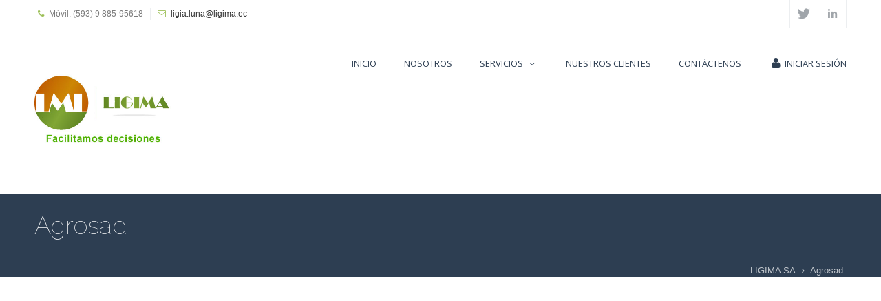

--- FILE ---
content_type: text/html; charset=UTF-8
request_url: https://ligima.ec/essential_grid/agrosad/
body_size: 10845
content:
<!DOCTYPE html>
<html lang="es">
<head>
	<title>LIGIMA » Estadisticas Ecuador | Servicios de Investigacion y Estadistica Agropecuaria</title>
	<meta charset="UTF-8" />
<meta name="viewport" content="width=device-width, initial-scale=1, maximum-scale=1" />
	
	<link rel="profile" href="https://gmpg.org/xfn/11" />
	<link rel="shortcut icon" href="/favicon.ico" />
	<link rel="pingback" href="https://ligima.ec/xmlrpc.php" />
	<link href="https://fonts.googleapis.com/css?family=Open+Sans:400italic,600italic,700italic,400,600,700" rel="stylesheet" type="text/css" /><style type="text/css">
body,
html,
.menu-title,
#s,
.button_sc span { font-family: 'Open Sans'; }

h1,h2,h3,h4,h5,h6
 { font-family: 'Raleway'; }

.showbiz-title { font-family: 'Raleway'; }

</style>
	<script type="text/javascript">
           $DP_PAGE_URL = 'https://ligima.ec';
           $DP_TMPL_URL = 'https://ligima.ec/wp-content/themes/dp_evolve';
           $DP_TMPL_NAME = 'evolve';
           $DP_MENU = [];
           $DP_MENU["mainmenu"] = [];
           $DP_MENU["mainmenu"]["animation"] = "height_opacity";
           $DP_MENU["mainmenu"]["animation_speed"] = "fast";
           $DP_TABLET_WIDTH = '1165';
           $DP_LAYOUT = 'stretched';
           $DP_STICKY_HEADER = 'Y';
        </script>
	
		
	<!--[if lt IE 9]>
<script src="https://ligima.ec/wp-content/themes/dp_evolve/js/html5shiv.js"></script>
<script src="https://ligima.ec/wp-content/themes/dp_evolve/js/respond.js"></script>
<![endif]-->
		
	
		
		<script type="text/javascript">
		var thickboxL10n = {
			"next":"",
			"prev":"",
			"image":"",
			"of":"",
			"close":"",
			"noiframes":"",
			"loadingAnimation":"https://ligima.ec/wp-includes/js/thickbox/loadingAnimation.gif",
			"closeImage":"https://ligima.ec/wp-includes/js/thickbox/tb-close.png"
		};
	</script>
 			
	    
	
<style type="text/css">
		.dp-page{max-width: 1200px;}
	.dp-page.vc {max-width: 1240px;}
	.boxed #dp-page-box {max-width: 1240px;}
		#dp-mainbody-columns > section { width: 100%; }
		@media (min-width: 1166px) {  
       #dp-mainmenu-collapse { height: auto!important; }  
	}
	</style> 
    <meta name='robots' content='max-image-preview:large' />
<link rel='dns-prefetch' href='//maps-api-ssl.google.com' />
<link rel='dns-prefetch' href='//fonts.googleapis.com' />
<link rel="alternate" type="application/rss+xml" title="LIGIMA SA &raquo; Feed" href="https://ligima.ec/feed/" />
<link rel="alternate" type="application/rss+xml" title="LIGIMA SA &raquo; Feed de los comentarios" href="https://ligima.ec/comments/feed/" />
<script type="text/javascript">
window._wpemojiSettings = {"baseUrl":"https:\/\/s.w.org\/images\/core\/emoji\/14.0.0\/72x72\/","ext":".png","svgUrl":"https:\/\/s.w.org\/images\/core\/emoji\/14.0.0\/svg\/","svgExt":".svg","source":{"concatemoji":"https:\/\/ligima.ec\/wp-includes\/js\/wp-emoji-release.min.js?ver=6.3.7"}};
/*! This file is auto-generated */
!function(i,n){var o,s,e;function c(e){try{var t={supportTests:e,timestamp:(new Date).valueOf()};sessionStorage.setItem(o,JSON.stringify(t))}catch(e){}}function p(e,t,n){e.clearRect(0,0,e.canvas.width,e.canvas.height),e.fillText(t,0,0);var t=new Uint32Array(e.getImageData(0,0,e.canvas.width,e.canvas.height).data),r=(e.clearRect(0,0,e.canvas.width,e.canvas.height),e.fillText(n,0,0),new Uint32Array(e.getImageData(0,0,e.canvas.width,e.canvas.height).data));return t.every(function(e,t){return e===r[t]})}function u(e,t,n){switch(t){case"flag":return n(e,"\ud83c\udff3\ufe0f\u200d\u26a7\ufe0f","\ud83c\udff3\ufe0f\u200b\u26a7\ufe0f")?!1:!n(e,"\ud83c\uddfa\ud83c\uddf3","\ud83c\uddfa\u200b\ud83c\uddf3")&&!n(e,"\ud83c\udff4\udb40\udc67\udb40\udc62\udb40\udc65\udb40\udc6e\udb40\udc67\udb40\udc7f","\ud83c\udff4\u200b\udb40\udc67\u200b\udb40\udc62\u200b\udb40\udc65\u200b\udb40\udc6e\u200b\udb40\udc67\u200b\udb40\udc7f");case"emoji":return!n(e,"\ud83e\udef1\ud83c\udffb\u200d\ud83e\udef2\ud83c\udfff","\ud83e\udef1\ud83c\udffb\u200b\ud83e\udef2\ud83c\udfff")}return!1}function f(e,t,n){var r="undefined"!=typeof WorkerGlobalScope&&self instanceof WorkerGlobalScope?new OffscreenCanvas(300,150):i.createElement("canvas"),a=r.getContext("2d",{willReadFrequently:!0}),o=(a.textBaseline="top",a.font="600 32px Arial",{});return e.forEach(function(e){o[e]=t(a,e,n)}),o}function t(e){var t=i.createElement("script");t.src=e,t.defer=!0,i.head.appendChild(t)}"undefined"!=typeof Promise&&(o="wpEmojiSettingsSupports",s=["flag","emoji"],n.supports={everything:!0,everythingExceptFlag:!0},e=new Promise(function(e){i.addEventListener("DOMContentLoaded",e,{once:!0})}),new Promise(function(t){var n=function(){try{var e=JSON.parse(sessionStorage.getItem(o));if("object"==typeof e&&"number"==typeof e.timestamp&&(new Date).valueOf()<e.timestamp+604800&&"object"==typeof e.supportTests)return e.supportTests}catch(e){}return null}();if(!n){if("undefined"!=typeof Worker&&"undefined"!=typeof OffscreenCanvas&&"undefined"!=typeof URL&&URL.createObjectURL&&"undefined"!=typeof Blob)try{var e="postMessage("+f.toString()+"("+[JSON.stringify(s),u.toString(),p.toString()].join(",")+"));",r=new Blob([e],{type:"text/javascript"}),a=new Worker(URL.createObjectURL(r),{name:"wpTestEmojiSupports"});return void(a.onmessage=function(e){c(n=e.data),a.terminate(),t(n)})}catch(e){}c(n=f(s,u,p))}t(n)}).then(function(e){for(var t in e)n.supports[t]=e[t],n.supports.everything=n.supports.everything&&n.supports[t],"flag"!==t&&(n.supports.everythingExceptFlag=n.supports.everythingExceptFlag&&n.supports[t]);n.supports.everythingExceptFlag=n.supports.everythingExceptFlag&&!n.supports.flag,n.DOMReady=!1,n.readyCallback=function(){n.DOMReady=!0}}).then(function(){return e}).then(function(){var e;n.supports.everything||(n.readyCallback(),(e=n.source||{}).concatemoji?t(e.concatemoji):e.wpemoji&&e.twemoji&&(t(e.twemoji),t(e.wpemoji)))}))}((window,document),window._wpemojiSettings);
</script>
<style type="text/css">
img.wp-smiley,
img.emoji {
	display: inline !important;
	border: none !important;
	box-shadow: none !important;
	height: 1em !important;
	width: 1em !important;
	margin: 0 0.07em !important;
	vertical-align: -0.1em !important;
	background: none !important;
	padding: 0 !important;
}
</style>
	<link rel='stylesheet' id='dp-fontello-css' href='https://ligima.ec/wp-content/themes/dp_evolve/css/dp_fontello.css?ver=6.3.7' type='text/css' media='all' />
<link rel='stylesheet' id='dynamo-fonts-1-css' href='https://ligima.ec/wp-content/themes/dp_evolve/fonts/Raleway/stylesheet.css?ver=6.3.7' type='text/css' media='all' />
<link rel='stylesheet' id='dynamo-fonts-2-css' href='https://ligima.ec/wp-content/themes/dp_evolve/fonts/Raleway/stylesheet.css?ver=6.3.7' type='text/css' media='all' />
<link rel='stylesheet' id='cuar.frontend-css' href='https://ligima.ec/wp-content/plugins/customer-area/skins/frontend/master/assets/css/styles.min.css?ver=8.2.0' type='text/css' media='all' />
<link rel='stylesheet' id='wp-block-library-css' href='https://ligima.ec/wp-includes/css/dist/block-library/style.min.css?ver=6.3.7' type='text/css' media='all' />
<style id='wp-block-library-theme-inline-css' type='text/css'>
.wp-block-audio figcaption{color:#555;font-size:13px;text-align:center}.is-dark-theme .wp-block-audio figcaption{color:hsla(0,0%,100%,.65)}.wp-block-audio{margin:0 0 1em}.wp-block-code{border:1px solid #ccc;border-radius:4px;font-family:Menlo,Consolas,monaco,monospace;padding:.8em 1em}.wp-block-embed figcaption{color:#555;font-size:13px;text-align:center}.is-dark-theme .wp-block-embed figcaption{color:hsla(0,0%,100%,.65)}.wp-block-embed{margin:0 0 1em}.blocks-gallery-caption{color:#555;font-size:13px;text-align:center}.is-dark-theme .blocks-gallery-caption{color:hsla(0,0%,100%,.65)}.wp-block-image figcaption{color:#555;font-size:13px;text-align:center}.is-dark-theme .wp-block-image figcaption{color:hsla(0,0%,100%,.65)}.wp-block-image{margin:0 0 1em}.wp-block-pullquote{border-bottom:4px solid;border-top:4px solid;color:currentColor;margin-bottom:1.75em}.wp-block-pullquote cite,.wp-block-pullquote footer,.wp-block-pullquote__citation{color:currentColor;font-size:.8125em;font-style:normal;text-transform:uppercase}.wp-block-quote{border-left:.25em solid;margin:0 0 1.75em;padding-left:1em}.wp-block-quote cite,.wp-block-quote footer{color:currentColor;font-size:.8125em;font-style:normal;position:relative}.wp-block-quote.has-text-align-right{border-left:none;border-right:.25em solid;padding-left:0;padding-right:1em}.wp-block-quote.has-text-align-center{border:none;padding-left:0}.wp-block-quote.is-large,.wp-block-quote.is-style-large,.wp-block-quote.is-style-plain{border:none}.wp-block-search .wp-block-search__label{font-weight:700}.wp-block-search__button{border:1px solid #ccc;padding:.375em .625em}:where(.wp-block-group.has-background){padding:1.25em 2.375em}.wp-block-separator.has-css-opacity{opacity:.4}.wp-block-separator{border:none;border-bottom:2px solid;margin-left:auto;margin-right:auto}.wp-block-separator.has-alpha-channel-opacity{opacity:1}.wp-block-separator:not(.is-style-wide):not(.is-style-dots){width:100px}.wp-block-separator.has-background:not(.is-style-dots){border-bottom:none;height:1px}.wp-block-separator.has-background:not(.is-style-wide):not(.is-style-dots){height:2px}.wp-block-table{margin:0 0 1em}.wp-block-table td,.wp-block-table th{word-break:normal}.wp-block-table figcaption{color:#555;font-size:13px;text-align:center}.is-dark-theme .wp-block-table figcaption{color:hsla(0,0%,100%,.65)}.wp-block-video figcaption{color:#555;font-size:13px;text-align:center}.is-dark-theme .wp-block-video figcaption{color:hsla(0,0%,100%,.65)}.wp-block-video{margin:0 0 1em}.wp-block-template-part.has-background{margin-bottom:0;margin-top:0;padding:1.25em 2.375em}
</style>
<style id='classic-theme-styles-inline-css' type='text/css'>
/*! This file is auto-generated */
.wp-block-button__link{color:#fff;background-color:#32373c;border-radius:9999px;box-shadow:none;text-decoration:none;padding:calc(.667em + 2px) calc(1.333em + 2px);font-size:1.125em}.wp-block-file__button{background:#32373c;color:#fff;text-decoration:none}
</style>
<style id='global-styles-inline-css' type='text/css'>
body{--wp--preset--color--black: #000000;--wp--preset--color--cyan-bluish-gray: #abb8c3;--wp--preset--color--white: #FFF;--wp--preset--color--pale-pink: #f78da7;--wp--preset--color--vivid-red: #cf2e2e;--wp--preset--color--luminous-vivid-orange: #ff6900;--wp--preset--color--luminous-vivid-amber: #fcb900;--wp--preset--color--light-green-cyan: #7bdcb5;--wp--preset--color--vivid-green-cyan: #00d084;--wp--preset--color--pale-cyan-blue: #8ed1fc;--wp--preset--color--vivid-cyan-blue: #0693e3;--wp--preset--color--vivid-purple: #9b51e0;--wp--preset--color--primary: #5F8CB4;--wp--preset--color--secondary: #A0A5AA;--wp--preset--color--dark-gray: #2d3e52;--wp--preset--color--light-gray: #A0A5AA;--wp--preset--gradient--vivid-cyan-blue-to-vivid-purple: linear-gradient(135deg,rgba(6,147,227,1) 0%,rgb(155,81,224) 100%);--wp--preset--gradient--light-green-cyan-to-vivid-green-cyan: linear-gradient(135deg,rgb(122,220,180) 0%,rgb(0,208,130) 100%);--wp--preset--gradient--luminous-vivid-amber-to-luminous-vivid-orange: linear-gradient(135deg,rgba(252,185,0,1) 0%,rgba(255,105,0,1) 100%);--wp--preset--gradient--luminous-vivid-orange-to-vivid-red: linear-gradient(135deg,rgba(255,105,0,1) 0%,rgb(207,46,46) 100%);--wp--preset--gradient--very-light-gray-to-cyan-bluish-gray: linear-gradient(135deg,rgb(238,238,238) 0%,rgb(169,184,195) 100%);--wp--preset--gradient--cool-to-warm-spectrum: linear-gradient(135deg,rgb(74,234,220) 0%,rgb(151,120,209) 20%,rgb(207,42,186) 40%,rgb(238,44,130) 60%,rgb(251,105,98) 80%,rgb(254,248,76) 100%);--wp--preset--gradient--blush-light-purple: linear-gradient(135deg,rgb(255,206,236) 0%,rgb(152,150,240) 100%);--wp--preset--gradient--blush-bordeaux: linear-gradient(135deg,rgb(254,205,165) 0%,rgb(254,45,45) 50%,rgb(107,0,62) 100%);--wp--preset--gradient--luminous-dusk: linear-gradient(135deg,rgb(255,203,112) 0%,rgb(199,81,192) 50%,rgb(65,88,208) 100%);--wp--preset--gradient--pale-ocean: linear-gradient(135deg,rgb(255,245,203) 0%,rgb(182,227,212) 50%,rgb(51,167,181) 100%);--wp--preset--gradient--electric-grass: linear-gradient(135deg,rgb(202,248,128) 0%,rgb(113,206,126) 100%);--wp--preset--gradient--midnight: linear-gradient(135deg,rgb(2,3,129) 0%,rgb(40,116,252) 100%);--wp--preset--font-size--small: 19.5px;--wp--preset--font-size--medium: 20px;--wp--preset--font-size--large: 36.5px;--wp--preset--font-size--x-large: 42px;--wp--preset--font-size--normal: 22px;--wp--preset--font-size--huge: 49.5px;--wp--preset--spacing--20: 0.44rem;--wp--preset--spacing--30: 0.67rem;--wp--preset--spacing--40: 1rem;--wp--preset--spacing--50: 1.5rem;--wp--preset--spacing--60: 2.25rem;--wp--preset--spacing--70: 3.38rem;--wp--preset--spacing--80: 5.06rem;--wp--preset--shadow--natural: 6px 6px 9px rgba(0, 0, 0, 0.2);--wp--preset--shadow--deep: 12px 12px 50px rgba(0, 0, 0, 0.4);--wp--preset--shadow--sharp: 6px 6px 0px rgba(0, 0, 0, 0.2);--wp--preset--shadow--outlined: 6px 6px 0px -3px rgba(255, 255, 255, 1), 6px 6px rgba(0, 0, 0, 1);--wp--preset--shadow--crisp: 6px 6px 0px rgba(0, 0, 0, 1);}:where(.is-layout-flex){gap: 0.5em;}:where(.is-layout-grid){gap: 0.5em;}body .is-layout-flow > .alignleft{float: left;margin-inline-start: 0;margin-inline-end: 2em;}body .is-layout-flow > .alignright{float: right;margin-inline-start: 2em;margin-inline-end: 0;}body .is-layout-flow > .aligncenter{margin-left: auto !important;margin-right: auto !important;}body .is-layout-constrained > .alignleft{float: left;margin-inline-start: 0;margin-inline-end: 2em;}body .is-layout-constrained > .alignright{float: right;margin-inline-start: 2em;margin-inline-end: 0;}body .is-layout-constrained > .aligncenter{margin-left: auto !important;margin-right: auto !important;}body .is-layout-constrained > :where(:not(.alignleft):not(.alignright):not(.alignfull)){max-width: var(--wp--style--global--content-size);margin-left: auto !important;margin-right: auto !important;}body .is-layout-constrained > .alignwide{max-width: var(--wp--style--global--wide-size);}body .is-layout-flex{display: flex;}body .is-layout-flex{flex-wrap: wrap;align-items: center;}body .is-layout-flex > *{margin: 0;}body .is-layout-grid{display: grid;}body .is-layout-grid > *{margin: 0;}:where(.wp-block-columns.is-layout-flex){gap: 2em;}:where(.wp-block-columns.is-layout-grid){gap: 2em;}:where(.wp-block-post-template.is-layout-flex){gap: 1.25em;}:where(.wp-block-post-template.is-layout-grid){gap: 1.25em;}.has-black-color{color: var(--wp--preset--color--black) !important;}.has-cyan-bluish-gray-color{color: var(--wp--preset--color--cyan-bluish-gray) !important;}.has-white-color{color: var(--wp--preset--color--white) !important;}.has-pale-pink-color{color: var(--wp--preset--color--pale-pink) !important;}.has-vivid-red-color{color: var(--wp--preset--color--vivid-red) !important;}.has-luminous-vivid-orange-color{color: var(--wp--preset--color--luminous-vivid-orange) !important;}.has-luminous-vivid-amber-color{color: var(--wp--preset--color--luminous-vivid-amber) !important;}.has-light-green-cyan-color{color: var(--wp--preset--color--light-green-cyan) !important;}.has-vivid-green-cyan-color{color: var(--wp--preset--color--vivid-green-cyan) !important;}.has-pale-cyan-blue-color{color: var(--wp--preset--color--pale-cyan-blue) !important;}.has-vivid-cyan-blue-color{color: var(--wp--preset--color--vivid-cyan-blue) !important;}.has-vivid-purple-color{color: var(--wp--preset--color--vivid-purple) !important;}.has-black-background-color{background-color: var(--wp--preset--color--black) !important;}.has-cyan-bluish-gray-background-color{background-color: var(--wp--preset--color--cyan-bluish-gray) !important;}.has-white-background-color{background-color: var(--wp--preset--color--white) !important;}.has-pale-pink-background-color{background-color: var(--wp--preset--color--pale-pink) !important;}.has-vivid-red-background-color{background-color: var(--wp--preset--color--vivid-red) !important;}.has-luminous-vivid-orange-background-color{background-color: var(--wp--preset--color--luminous-vivid-orange) !important;}.has-luminous-vivid-amber-background-color{background-color: var(--wp--preset--color--luminous-vivid-amber) !important;}.has-light-green-cyan-background-color{background-color: var(--wp--preset--color--light-green-cyan) !important;}.has-vivid-green-cyan-background-color{background-color: var(--wp--preset--color--vivid-green-cyan) !important;}.has-pale-cyan-blue-background-color{background-color: var(--wp--preset--color--pale-cyan-blue) !important;}.has-vivid-cyan-blue-background-color{background-color: var(--wp--preset--color--vivid-cyan-blue) !important;}.has-vivid-purple-background-color{background-color: var(--wp--preset--color--vivid-purple) !important;}.has-black-border-color{border-color: var(--wp--preset--color--black) !important;}.has-cyan-bluish-gray-border-color{border-color: var(--wp--preset--color--cyan-bluish-gray) !important;}.has-white-border-color{border-color: var(--wp--preset--color--white) !important;}.has-pale-pink-border-color{border-color: var(--wp--preset--color--pale-pink) !important;}.has-vivid-red-border-color{border-color: var(--wp--preset--color--vivid-red) !important;}.has-luminous-vivid-orange-border-color{border-color: var(--wp--preset--color--luminous-vivid-orange) !important;}.has-luminous-vivid-amber-border-color{border-color: var(--wp--preset--color--luminous-vivid-amber) !important;}.has-light-green-cyan-border-color{border-color: var(--wp--preset--color--light-green-cyan) !important;}.has-vivid-green-cyan-border-color{border-color: var(--wp--preset--color--vivid-green-cyan) !important;}.has-pale-cyan-blue-border-color{border-color: var(--wp--preset--color--pale-cyan-blue) !important;}.has-vivid-cyan-blue-border-color{border-color: var(--wp--preset--color--vivid-cyan-blue) !important;}.has-vivid-purple-border-color{border-color: var(--wp--preset--color--vivid-purple) !important;}.has-vivid-cyan-blue-to-vivid-purple-gradient-background{background: var(--wp--preset--gradient--vivid-cyan-blue-to-vivid-purple) !important;}.has-light-green-cyan-to-vivid-green-cyan-gradient-background{background: var(--wp--preset--gradient--light-green-cyan-to-vivid-green-cyan) !important;}.has-luminous-vivid-amber-to-luminous-vivid-orange-gradient-background{background: var(--wp--preset--gradient--luminous-vivid-amber-to-luminous-vivid-orange) !important;}.has-luminous-vivid-orange-to-vivid-red-gradient-background{background: var(--wp--preset--gradient--luminous-vivid-orange-to-vivid-red) !important;}.has-very-light-gray-to-cyan-bluish-gray-gradient-background{background: var(--wp--preset--gradient--very-light-gray-to-cyan-bluish-gray) !important;}.has-cool-to-warm-spectrum-gradient-background{background: var(--wp--preset--gradient--cool-to-warm-spectrum) !important;}.has-blush-light-purple-gradient-background{background: var(--wp--preset--gradient--blush-light-purple) !important;}.has-blush-bordeaux-gradient-background{background: var(--wp--preset--gradient--blush-bordeaux) !important;}.has-luminous-dusk-gradient-background{background: var(--wp--preset--gradient--luminous-dusk) !important;}.has-pale-ocean-gradient-background{background: var(--wp--preset--gradient--pale-ocean) !important;}.has-electric-grass-gradient-background{background: var(--wp--preset--gradient--electric-grass) !important;}.has-midnight-gradient-background{background: var(--wp--preset--gradient--midnight) !important;}.has-small-font-size{font-size: var(--wp--preset--font-size--small) !important;}.has-medium-font-size{font-size: var(--wp--preset--font-size--medium) !important;}.has-large-font-size{font-size: var(--wp--preset--font-size--large) !important;}.has-x-large-font-size{font-size: var(--wp--preset--font-size--x-large) !important;}
.wp-block-navigation a:where(:not(.wp-element-button)){color: inherit;}
:where(.wp-block-post-template.is-layout-flex){gap: 1.25em;}:where(.wp-block-post-template.is-layout-grid){gap: 1.25em;}
:where(.wp-block-columns.is-layout-flex){gap: 2em;}:where(.wp-block-columns.is-layout-grid){gap: 2em;}
.wp-block-pullquote{font-size: 1.5em;line-height: 1.6;}
</style>
<link rel='stylesheet' id='contact-form-7-css' href='https://ligima.ec/wp-content/plugins/contact-form-7/includes/css/styles.css?ver=5.8.1' type='text/css' media='all' />
<link rel='stylesheet' id='ctf_styles-css' href='https://ligima.ec/wp-content/plugins/custom-twitter-feeds-pro/css/ctf-styles.css?ver=1.5.6' type='text/css' media='all' />
<link rel='stylesheet' id='wpdm-font-awesome-css' href='https://ligima.ec/wp-content/plugins/download-manager/assets/fontawesome/css/all.min.css?ver=6.3.7' type='text/css' media='all' />
<link rel='stylesheet' id='wpdm-frontend-css-css' href='https://ligima.ec/wp-content/plugins/download-manager/assets/bootstrap/css/bootstrap.min.css?ver=6.3.7' type='text/css' media='all' />
<link rel='stylesheet' id='wpdm-front-css' href='https://ligima.ec/wp-content/plugins/download-manager/assets/css/front.css?ver=6.3.7' type='text/css' media='all' />
<link rel='stylesheet' id='essential-grid-plugin-settings-css' href='https://ligima.ec/wp-content/plugins/essential-grid/public/assets/css/settings.css?ver=2.1.0.2' type='text/css' media='all' />
<link rel='stylesheet' id='tp-open-sans-css' href='https://fonts.googleapis.com/css?family=Open+Sans%3A300%2C400%2C600%2C700%2C800&#038;ver=6.3.7' type='text/css' media='all' />
<link rel='stylesheet' id='tp-raleway-css' href='https://fonts.googleapis.com/css?family=Raleway%3A100%2C200%2C300%2C400%2C500%2C600%2C700%2C800%2C900&#038;ver=6.3.7' type='text/css' media='all' />
<link rel='stylesheet' id='tp-droid-serif-css' href='https://fonts.googleapis.com/css?family=Droid+Serif%3A400%2C700&#038;ver=6.3.7' type='text/css' media='all' />
<link rel='stylesheet' id='rs-plugin-settings-css' href='https://ligima.ec/wp-content/plugins/revslider/public/assets/css/settings.css?ver=5.3.1.5' type='text/css' media='all' />
<style id='rs-plugin-settings-inline-css' type='text/css'>
#rs-demo-id {}
</style>
<link rel='stylesheet' id='rotatingtweets-css' href='https://ligima.ec/wp-content/plugins/rotatingtweets/css/style.css?ver=6.3.7' type='text/css' media='all' />
<link rel='stylesheet' id='ppress-frontend-css' href='https://ligima.ec/wp-content/plugins/wp-user-avatar/assets/css/frontend.min.css?ver=4.13.4' type='text/css' media='all' />
<link rel='stylesheet' id='ppress-flatpickr-css' href='https://ligima.ec/wp-content/plugins/wp-user-avatar/assets/flatpickr/flatpickr.min.css?ver=4.13.4' type='text/css' media='all' />
<link rel='stylesheet' id='ppress-select2-css' href='https://ligima.ec/wp-content/plugins/wp-user-avatar/assets/select2/select2.min.css?ver=6.3.7' type='text/css' media='all' />
<link rel='stylesheet' id='if-menu-site-css-css' href='https://ligima.ec/wp-content/plugins/if-menu/assets/if-menu-site.css?ver=6.3.7' type='text/css' media='all' />
<link rel='stylesheet' id='dp-css-css' href='https://ligima.ec/wp-content/themes/dp_evolve/css/dpcss_min.css?ver=6.3.7' type='text/css' media='all' />
<link rel='stylesheet' id='override-css-css' href='https://ligima.ec/wp-content/themes/dp_evolve/css/override.css?ver=6.3.7' type='text/css' media='all' />
<link rel='stylesheet' id='wp-add-custom-css-css' href='https://ligima.ec?display_custom_css=css&#038;ver=6.3.7' type='text/css' media='all' />
<link rel='stylesheet' id='desktop-small-css-css' href='https://ligima.ec/wp-content/themes/dp_evolve/css/desktop.small.css?ver=6.3.7' type='text/css' media='(max-width:1230px)' />
<link rel='stylesheet' id='tablet-css-css' href='https://ligima.ec/wp-content/themes/dp_evolve/css/tablet.css?ver=6.3.7' type='text/css' media='(max-width:1165px)' />
<link rel='stylesheet' id='tablet-small-css-css' href='https://ligima.ec/wp-content/themes/dp_evolve/css/tablet.small.css?ver=6.3.7' type='text/css' media='(max-width:820px)' />
<link rel='stylesheet' id='mobile-css-css' href='https://ligima.ec/wp-content/themes/dp_evolve/css/mobile.css?ver=6.3.7' type='text/css' media='(max-width:580px)' />
<link rel='stylesheet' id='dynamo-plugins-css-override-css' href='https://ligima.ec/wp-content/themes/dp_evolve/css/override-plugins.css?ver=6.3.7' type='text/css' media='all' />
<link rel='stylesheet' id='js_composer_front-css' href='https://ligima.ec/wp-content/plugins/js_composer/assets/css/js_composer.min.css?ver=6.9.0' type='text/css' media='all' />
<link rel='stylesheet' id='custom_vc_frontend_css-css' href='https://ligima.ec/wp-content/themes/dp_evolve/dynamo_framework/vc_extend/dp_vc_frontend.css?ver=6.3.7' type='text/css' media='screen' />
<link rel='stylesheet' id='dynamo-dynamic-css-css' href='https://ligima.ec/wp-content/uploads/dp-evolve-dynamic.css?ver=6.3.7' type='text/css' media='all' />
<link rel='stylesheet' id='dynamo-style-css' href='https://ligima.ec/wp-content/themes/dp_evolve/css/style11.css?ver=6.3.7' type='text/css' media='all' />
<script type='text/javascript' src='https://ligima.ec/wp-includes/js/jquery/jquery.min.js?ver=3.7.0' id='jquery-core-js'></script>
<script type='text/javascript' src='https://ligima.ec/wp-includes/js/jquery/jquery-migrate.min.js?ver=3.4.1' id='jquery-migrate-js'></script>
<script type='text/javascript' src='https://ligima.ec/wp-content/plugins/download-manager/assets/bootstrap/js/popper.min.js?ver=6.3.7' id='wpdm-poper-js'></script>
<script type='text/javascript' src='https://ligima.ec/wp-content/plugins/download-manager/assets/bootstrap/js/bootstrap.min.js?ver=6.3.7' id='wpdm-frontend-js-js'></script>
<script type='text/javascript' id='wpdm-frontjs-js-extra'>
/* <![CDATA[ */
var wpdm_url = {"home":"https:\/\/ligima.ec\/","site":"https:\/\/ligima.ec\/","ajax":"https:\/\/ligima.ec\/wp-admin\/admin-ajax.php"};
var wpdm_js = {"spinner":"<i class=\"fas fa-sun fa-spin\"><\/i>","client_id":"03ee2538d32137f150ebdfd4595dda32"};
/* ]]> */
</script>
<script type='text/javascript' src='https://ligima.ec/wp-content/plugins/download-manager/assets/js/front.js?ver=3.2.80' id='wpdm-frontjs-js'></script>
<script type='text/javascript' src='https://ligima.ec/wp-content/plugins/essential-grid/public/assets/js/lightbox.js?ver=2.1.0.2' id='themepunchboxext-js'></script>
<script type='text/javascript' src='https://ligima.ec/wp-content/plugins/essential-grid/public/assets/js/jquery.themepunch.tools.min.js?ver=2.1.0.2' id='tp-tools-js'></script>
<script type='text/javascript' src='https://ligima.ec/wp-content/plugins/revslider/public/assets/js/jquery.themepunch.revolution.min.js?ver=5.3.1.5' id='revmin-js'></script>
<script type='text/javascript' src='https://ligima.ec/wp-content/plugins/twitter-tweets/js/weblizar-fronend-twitter-tweets.js?ver=1' id='wl-weblizar-fronend-twitter-tweets-js'></script>
<script type='text/javascript' src='https://ligima.ec/wp-content/plugins/wp-user-avatar/assets/flatpickr/flatpickr.min.js?ver=4.13.4' id='ppress-flatpickr-js'></script>
<script type='text/javascript' src='https://ligima.ec/wp-content/plugins/wp-user-avatar/assets/select2/select2.min.js?ver=4.13.4' id='ppress-select2-js'></script>
<script type='text/javascript' src='https://maps-api-ssl.google.com/maps/api/js?key&#038;ver=1' id='google-map-api-js-js'></script>
<script type='text/javascript' src='https://ligima.ec/wp-content/themes/dp_evolve/js/jquery.mCustomScrollbar.concat.min.js?ver=6.3.7' id='custom-scrollbar-js-js'></script>
<script type='text/javascript' src='https://ligima.ec/wp-content/themes/dp_evolve/js/selectFix.js?ver=6.3.7' id='selectfix-js-js'></script>
<script type='text/javascript' src='https://ligima.ec/wp-content/themes/dp_evolve/js/modernizr.custom.js?ver=6.3.7' id='modernizr-js-js'></script>
<link rel="https://api.w.org/" href="https://ligima.ec/wp-json/" /><link rel="EditURI" type="application/rsd+xml" title="RSD" href="https://ligima.ec/xmlrpc.php?rsd" />
<meta name="generator" content="WordPress 6.3.7" />
<link rel="canonical" href="https://ligima.ec/essential_grid/agrosad/" />
<link rel='shortlink' href='https://ligima.ec/?p=9507' />
<link rel="alternate" type="application/json+oembed" href="https://ligima.ec/wp-json/oembed/1.0/embed?url=https%3A%2F%2Fligima.ec%2Fessential_grid%2Fagrosad%2F" />
<link rel="alternate" type="text/xml+oembed" href="https://ligima.ec/wp-json/oembed/1.0/embed?url=https%3A%2F%2Fligima.ec%2Fessential_grid%2Fagrosad%2F&#038;format=xml" />
		<script type="text/javascript">
			var ajaxRevslider;
			
			jQuery(document).ready(function() {
				// CUSTOM AJAX CONTENT LOADING FUNCTION
				ajaxRevslider = function(obj) {
				
					// obj.type : Post Type
					// obj.id : ID of Content to Load
					// obj.aspectratio : The Aspect Ratio of the Container / Media
					// obj.selector : The Container Selector where the Content of Ajax will be injected. It is done via the Essential Grid on Return of Content
					
					var content = "";

					data = {};
					
					data.action = 'revslider_ajax_call_front';
					data.client_action = 'get_slider_html';
					data.token = '1ee84796f5';
					data.type = obj.type;
					data.id = obj.id;
					data.aspectratio = obj.aspectratio;
					
					// SYNC AJAX REQUEST
					jQuery.ajax({
						type:"post",
						url:"https://ligima.ec/wp-admin/admin-ajax.php",
						dataType: 'json',
						data:data,
						async:false,
						success: function(ret, textStatus, XMLHttpRequest) {
							if(ret.success == true)
								content = ret.data;								
						},
						error: function(e) {
							console.log(e);
						}
					});
					
					 // FIRST RETURN THE CONTENT WHEN IT IS LOADED !!
					 return content;						 
				};
				
				// CUSTOM AJAX FUNCTION TO REMOVE THE SLIDER
				var ajaxRemoveRevslider = function(obj) {
					return jQuery(obj.selector+" .rev_slider").revkill();
				};

				// EXTEND THE AJAX CONTENT LOADING TYPES WITH TYPE AND FUNCTION
				var extendessential = setInterval(function() {
					if (jQuery.fn.tpessential != undefined) {
						clearInterval(extendessential);
						if(typeof(jQuery.fn.tpessential.defaults) !== 'undefined') {
							jQuery.fn.tpessential.defaults.ajaxTypes.push({type:"revslider",func:ajaxRevslider,killfunc:ajaxRemoveRevslider,openAnimationSpeed:0.3});   
							// type:  Name of the Post to load via Ajax into the Essential Grid Ajax Container
							// func: the Function Name which is Called once the Item with the Post Type has been clicked
							// killfunc: function to kill in case the Ajax Window going to be removed (before Remove function !
							// openAnimationSpeed: how quick the Ajax Content window should be animated (default is 0.3)
						}
					}
				},30);
			});
		</script>
		<link rel="shortcut icon" href="https://ligima.ec/wp-content/uploads/2017/05/cropped-logo-web-lml-consultores.png" type="image/x-icon" />
<style type='text/css'>.sf-menu ul li a, .sf-menu ul ul li a, .sf-menu ul ul ul li a {
    color: #6ba51e!important;
    font-size: 12px;
    line-height: 23px;
    padding: 10px 16px !important;
    border: 0;
    text-transform: none;
    font-weight: normal;
    margin-left: 0px;
    border-top: 0px!important;
}


.cta-menu a {
	border: 2px solid #fff;
    padding: 10px !important;
	border-radius: 25px;
    background: #ffcd02;
    color: #fff !important;
}
    
.cta-menu a:hover {
	border: 2px solid #ffcd02;
    background: #ef5555;
    color: #000 !important;
    opacity: 1 !important;
}

</style><meta name="generator" content="Powered by WPBakery Page Builder - drag and drop page builder for WordPress."/>
<meta name="generator" content="Powered by Slider Revolution 5.3.1.5 - responsive, Mobile-Friendly Slider Plugin for WordPress with comfortable drag and drop interface." />
<link rel="icon" href="https://ligima.ec/wp-content/uploads/2017/05/cropped-logo-web-lml-consultores-32x32.png" sizes="32x32" />
<link rel="icon" href="https://ligima.ec/wp-content/uploads/2017/05/cropped-logo-web-lml-consultores-192x192.png" sizes="192x192" />
<link rel="apple-touch-icon" href="https://ligima.ec/wp-content/uploads/2017/05/cropped-logo-web-lml-consultores-180x180.png" />
<meta name="msapplication-TileImage" content="https://ligima.ec/wp-content/uploads/2017/05/cropped-logo-web-lml-consultores-270x270.png" />
<noscript><style> .wpb_animate_when_almost_visible { opacity: 1; }</style></noscript><meta name="generator" content="WordPress Download Manager 3.2.80" />
                <style>
        /* WPDM Link Template Styles */        </style>
                <style>

            :root {
                --color-primary: #4a8eff;
                --color-primary-rgb: 74, 142, 255;
                --color-primary-hover: #5998ff;
                --color-primary-active: #3281ff;
                --color-secondary: #6c757d;
                --color-secondary-rgb: 108, 117, 125;
                --color-secondary-hover: #6c757d;
                --color-secondary-active: #6c757d;
                --color-success: #018e11;
                --color-success-rgb: 1, 142, 17;
                --color-success-hover: #0aad01;
                --color-success-active: #0c8c01;
                --color-info: #2CA8FF;
                --color-info-rgb: 44, 168, 255;
                --color-info-hover: #2CA8FF;
                --color-info-active: #2CA8FF;
                --color-warning: #FFB236;
                --color-warning-rgb: 255, 178, 54;
                --color-warning-hover: #FFB236;
                --color-warning-active: #FFB236;
                --color-danger: #ff5062;
                --color-danger-rgb: 255, 80, 98;
                --color-danger-hover: #ff5062;
                --color-danger-active: #ff5062;
                --color-green: #30b570;
                --color-blue: #0073ff;
                --color-purple: #8557D3;
                --color-red: #ff5062;
                --color-muted: rgba(69, 89, 122, 0.6);
                --wpdm-font: "Rubik", -apple-system, BlinkMacSystemFont, "Segoe UI", Roboto, Helvetica, Arial, sans-serif, "Apple Color Emoji", "Segoe UI Emoji", "Segoe UI Symbol";
            }

            .wpdm-download-link.btn.btn-primary {
                border-radius: 4px;
            }


        </style>
        </head><body data-rsssl=1 class="essential_grid-template-default single single-essential_grid postid-9507 wp-embed-responsive customer-area-active stretched wpb-js-composer js-comp-ver-6.9.0 vc_responsive" data-tablet-width="1165">
	<section id="dp-page-box">
		<div id="search-form-wrapper"> 
		<!--   Begin Top Panel widget area -->
        <div id="dp-top-bar" >
        <section class="dp-page">
        <div class="top-contact-bar">
                <div class= "top-bar-phone"><i class="icon-phone"></i><span> Móvil: (593) 9 885-95618</span></div>
                        <div class= "top-bar-email"><i class="icon-mail"></i><span>
                <a href="mailto:ligia.luna@ligima.ec">
                ligia.luna@ligima.ec                </a>
                </span></div>
                </div>
                <ul id="top-social-bar">
                        <li><a href="https://twitter.com/LIGIMA_SA" class="twitter" target = "_blank"></a></li>
                        <li><a href="https://www.linkedin.com/in/ligia-luna-ligima-s-a-358a7442/ " class="linkedin" target = "_blank"></a></li>
                                                                                                                                                                        </ul>
                </section>
        </div>
		<!--   End Top Panel widget area -->
        
        <!--   Begin Navigation area -->
		<div id="dp-navigation-wrapper">
        <div id="dp-head-wrap" class="semi-transparent">
            <section class="dp-page">
                <header id="dp-head" class="top-navigation">
                                        <h1>
                        <a href="https://ligima.ec" class="imageLogo"><img src="https://ligima.ec/wp-content/uploads/2023/07/3.jpg" alt=" - " /></a>
                    </h1>
                                                            <div id="dp-button-area">
                        
                                            </div>
                    
                                        
                    <a href="#" id="dp-mainmenu-toggle"><i class="icon-menu-1"></i></a>
							<ul id="main-menu" class="menu dp_normal sf-menu"><li id="menu-item-7868" class="menu-item menu-item-type-post_type menu-item-object-page menu-item-home menu-item-7868  menutab1 root""><div class="item-container " style="width:px"><a href="https://ligima.ec/"><div class="menu-title">Inicio<div  class="menu-subtitle"></div></div></a></div></li>
<li id="menu-item-7900" class="menu-item menu-item-type-post_type menu-item-object-page menu-item-7900  menutab2 root""><div class="item-container " style="width:px"><a href="https://ligima.ec/nosotros/"><div class="menu-title">Nosotros<div  class="menu-subtitle"></div></div></a></div></li>
<li id="menu-item-7909" class="menu-item menu-item-type-post_type menu-item-object-page menu-item-has-children menu-item-7909  menutab3 root""><div class="item-container " style="width:px"><a href="https://ligima.ec/servicios/"><div class="menu-title">Servicios<span class="sub-indicator-0"><i class="icon-angle-down"></i></span><div  class="menu-subtitle"></div></div></a></div>
<ul class="submenu">
	<li id="menu-item-7921" class="menu-item menu-item-type-post_type menu-item-object-page menu-item-7921  childmenu"><div class="item-container " style="width:px"><a href="https://ligima.ec/servicios/estadisticas-de-importaciones-productos-agroindustria/"><div class="menu-title">Estadísticas de Importaciones de productos de Agroindustria<div  class="menu-subtitle"></div></div></a></div></li>
	<li id="menu-item-7920" class="menu-item menu-item-type-post_type menu-item-object-page menu-item-7920  childmenu"><div class="item-container " style="width:px"><a href="https://ligima.ec/servicios/estadisticas-importaciones-por-cultivo-ecuador/"><div class="menu-title">Estadísticas de Importaciones Agroquímicos por Cultivo (Ecuador)<div  class="menu-subtitle"></div></div></a></div></li>
	<li id="menu-item-7918" class="menu-item menu-item-type-post_type menu-item-object-page menu-item-7918  childmenu"><div class="item-container " style="width:px"><a href="https://ligima.ec/servicios/consultorias/"><div class="menu-title">Consultorías<div  class="menu-subtitle"></div></div></a></div></li>
	<li id="menu-item-8334" class="menu-item menu-item-type-post_type menu-item-object-page menu-item-8334  childmenu"><div class="item-container " style="width:px"><a href="https://ligima.ec/servicios/servicio-express/"><div class="menu-title">Servicio Express<div  class="menu-subtitle"></div></div></a></div></li>
</ul>
</li>
<li id="menu-item-7926" class="menu-item menu-item-type-post_type menu-item-object-page menu-item-7926  menutab4 root""><div class="item-container " style="width:px"><a href="https://ligima.ec/nuestros-clientes/"><div class="menu-title">Nuestros Clientes<div  class="menu-subtitle"></div></div></a></div></li>
<li id="menu-item-7830" class="menu-item menu-item-type-post_type menu-item-object-page menu-item-7830  menutab5 root""><div class="item-container " style="width:px"><a href="https://ligima.ec/contactenos/"><div class="menu-title">Contáctenos<div  class="menu-subtitle"></div></div></a></div></li>
<li id="menu-item-8660" class="menu-item menu-item-type-custom menu-item-object-custom menu-item-8660  menutab6 root""><div class="item-container " style="width:px"><a href="https://ligima.ec/wp-login.php"><div class="menu-icon"><i class="icon-user"></i></div><div class="menu-title">Iniciar Sesión<div  class="menu-subtitle"></div></div></a></div></li>
</ul>                    
                    
                </header>
            </section>
        </div>
        </div>
		<!--   End Navigation area -->
        <div id="dp-header-search-form">
        	<div class="dp-page">
                    <div id="cancel-search"><i class="ss-delete"></i></div>
                    <form method="get" id="searchform" action="https://ligima.ec">
                    <input type="text" class="field" name="s" id="s" placeholder="Start typing..." value="">
                    </form>            
            		</div>
            </div>
        </div>
        <!--   Begin secondary menu area -->
                
        <!--   End secondary menu area -->
        <!--   Begin Slideshow area -->
		        <!--   End slideshow area -->
        
        <!--   Begin Header widget area -->
                <!--End of header widget area -->
        
        <!--   Begin subheader wrapper -->
		                        <div class="dp-subheader-wraper">
                <div class="dp-subheader-wraper-inner" style="">
                <section class="dp-subheader dp-page ">
                        <h1 class="main-title">Agrosad</h1>
		                                			<div id="dp-breadcrumb-fontsize";>
				<div class="dp-breadcrumbs"><a href="https://ligima.ec" class="dp-home">LIGIMA SA</a><span class="dp-current">Agrosad</span></div>			</div>
                </section>
                </div>
         
        </div>
                </div>
        
        <!--   End subheader wrapper -->

<div class="clearboth"></div>
<section class="dp-page-wrap dp-page">
				<!-- Mainbody, breadcrumbs -->
                               

	<section id="dp-mainbody-columns" >			
			<section>
            <div id="dp-content-wrap">
<section id="dp-mainbody">
	    	
	
		       
        <!--If is single --> 
        <article id="post-9507" class="large post-9507 essential_grid type-essential_grid status-publish has-post-thumbnail hentry essential_grid_category-ecuador">
		
		<figure class="featured-image">
		<img width="296" height="260" src="https://ligima.ec/wp-content/uploads/2019/08/agrosad.png" class="attachment-post-thumbnail size-post-thumbnail wp-post-image" alt="" decoding="async" fetchpriority="high" />		
		        						</figure>
	      		    <div class="meta">
    	
        
    						 
	
			
    </div>
 	        		<header>
        <h2>
        <a href="https://ligima.ec/essential_grid/agrosad/" title="Permalink to Agrosad" rel="bookmark">
        Agrosad        </a>
			        </h2>
	
		</header>
             
		<section class="content">
						
					</section>
	
      		

			
		</article>
      			
		

<section id="comments" class="nocomments">	
	<p class="no-comments"></p>
</section>
			</section>

		
			</div><!-- end of the #dp-content-wrap -->
			
			</section><!-- end of the mainbody section -->
		
					</section><!-- end of the #dp-mainbody-columns -->
</section><!-- end of the .dp-page-wrap section -->	



<div class="clearboth"></div><div id="dp-footer-wrap" >
<div id="dp-footer" class="dp-page widget-area">	
<div class="one_fourth no-margin-right">
</div>
<div class="one_half no-margin-right">
</div>
<div class="one_fourth  no-margin-right">

</div>
<div class="clearboth"></div>
</div>    
    </div>
<div id="dp-copyright" class="dp-page">
    <div id="dp-copyright-inner">
        <div class="dp-copyrights">        
                        <div class="dp-copyrights-text">Copyright © 2020 LIGIMA. Todos los derechos reservados.</div>
        <div class="dp-designedby-text"></div>
        </div>
	</div>
    </div>
    </div>
    <div id="back-to-top"></div>

        	
		
	    
	                <script>
                jQuery(function($){

                    
                });
            </script>
            <div id="fb-root"></div>
            <link rel='stylesheet' id='wppcp_front_css-css' href='https://ligima.ec/wp-content/plugins/wp-private-content-plus/css/wppcp-front.css?ver=6.3.7' type='text/css' media='all' />
<script type='text/javascript' src='https://ligima.ec/wp-includes/js/comment-reply.min.js?ver=6.3.7' id='comment-reply-js'></script>
<script type='text/javascript' src='https://ligima.ec/wp-content/plugins/contact-form-7/includes/swv/js/index.js?ver=5.8.1' id='swv-js'></script>
<script type='text/javascript' id='contact-form-7-js-extra'>
/* <![CDATA[ */
var wpcf7 = {"api":{"root":"https:\/\/ligima.ec\/wp-json\/","namespace":"contact-form-7\/v1"},"cached":"1"};
/* ]]> */
</script>
<script type='text/javascript' src='https://ligima.ec/wp-content/plugins/contact-form-7/includes/js/index.js?ver=5.8.1' id='contact-form-7-js'></script>
<script type='text/javascript' src='https://ligima.ec/wp-includes/js/dist/vendor/wp-polyfill-inert.min.js?ver=3.1.2' id='wp-polyfill-inert-js'></script>
<script type='text/javascript' src='https://ligima.ec/wp-includes/js/dist/vendor/regenerator-runtime.min.js?ver=0.13.11' id='regenerator-runtime-js'></script>
<script type='text/javascript' src='https://ligima.ec/wp-includes/js/dist/vendor/wp-polyfill.min.js?ver=3.15.0' id='wp-polyfill-js'></script>
<script type='text/javascript' src='https://ligima.ec/wp-includes/js/dist/hooks.min.js?ver=c6aec9a8d4e5a5d543a1' id='wp-hooks-js'></script>
<script type='text/javascript' src='https://ligima.ec/wp-includes/js/dist/i18n.min.js?ver=7701b0c3857f914212ef' id='wp-i18n-js'></script>
<script id="wp-i18n-js-after" type="text/javascript">
wp.i18n.setLocaleData( { 'text direction\u0004ltr': [ 'ltr' ] } );
</script>
<script type='text/javascript' src='https://ligima.ec/wp-includes/js/jquery/jquery.form.min.js?ver=4.3.0' id='jquery-form-js'></script>
<script type='text/javascript' id='ppress-frontend-script-js-extra'>
/* <![CDATA[ */
var pp_ajax_form = {"ajaxurl":"https:\/\/ligima.ec\/wp-admin\/admin-ajax.php","confirm_delete":"\u00bfEst\u00e1s seguro?","deleting_text":"Deleting...","deleting_error":"An error occurred. Please try again.","nonce":"98fd3799ac","disable_ajax_form":"false","is_checkout":"0","is_checkout_tax_enabled":"0"};
/* ]]> */
</script>
<script type='text/javascript' src='https://ligima.ec/wp-content/plugins/wp-user-avatar/assets/js/frontend.min.js?ver=4.13.4' id='ppress-frontend-script-js'></script>
<script type='text/javascript' src='https://ligima.ec/wp-content/themes/dp_evolve/js/widgets/nsp.js?ver=6.3.7' id='dp-nsp-js'></script>
<script type='text/javascript' src='https://ligima.ec/wp-content/themes/dp_evolve/js/widgets/tabs.js?ver=6.3.7' id='dp-tabs-js'></script>
<script type='text/javascript' src='https://ligima.ec/wp-content/themes/dp_evolve/js/jquery.noconflict.js?ver=6.3.7' id='jquery-noconflict-js-js'></script>
<script type='text/javascript' src='https://ligima.ec/wp-content/themes/dp_evolve/js/easing.js?ver=6.3.7' id='easing-js-js'></script>
<script type='text/javascript' src='https://ligima.ec/wp-content/themes/dp_evolve/js/jquery.fitvid.js?ver=6.3.7' id='jQuery-fitvid-js-js'></script>
<script type='text/javascript' src='https://ligima.ec/wp-content/themes/dp_evolve/js/froogaloop.min.js?ver=6.3.7' id='froogaloop-js-js'></script>
<script type='text/javascript' src='https://ligima.ec/wp-content/themes/dp_evolve/js/jquery.prettyPhoto.js?ver=6.3.7' id='prettyphoto-js-js'></script>
<script type='text/javascript' src='https://ligima.ec/wp-content/themes/dp_evolve/js/jquery.mb.YTPlayer.min.js?ver=6.3.7' id='mbYTP-js-js'></script>
<script type='text/javascript' src='https://ligima.ec/wp-content/themes/dp_evolve/js/appear.js?ver=6.3.7' id='appear-js-js'></script>
<script type='text/javascript' src='https://ligima.ec/wp-content/themes/dp_evolve/js/jquery-easypiechart-min.js?ver=6.3.7' id='piechart-js-js'></script>
<script type='text/javascript' src='https://ligima.ec/wp-content/themes/dp_evolve/js/jquery.zflickrfeed.min.js?ver=6.3.7' id='jQuery-flickr-js-js'></script>
<script type='text/javascript' src='https://ligima.ec/wp-content/themes/dp_evolve/js/jquery.tipsy.js?ver=6.3.7' id='jQuery-tipsy-js-js'></script>
<script type='text/javascript' src='https://ligima.ec/wp-content/themes/dp_evolve/js/jquery.jplayer.min.js?ver=6.3.7' id='jQuery-jplayer-js-js'></script>
<script type='text/javascript' src='https://ligima.ec/wp-content/themes/dp_evolve/js/waypoints.min.js?ver=6.3.7' id='waypoints-js-js'></script>
<script type='text/javascript' src='https://ligima.ec/wp-content/themes/dp_evolve/js/owl.carousel.min.js?ver=6.3.7' id='owl-js-js'></script>
<script type='text/javascript' src='https://ligima.ec/wp-content/themes/dp_evolve/js/jquery.parallax.js?ver=6.3.7' id='parallax-js-js'></script>
<script type='text/javascript' src='https://ligima.ec/wp-content/themes/dp_evolve/js/QTransform.js?ver=6.3.7' id='qtransform-js-js'></script>
<script type='text/javascript' src='https://ligima.ec/wp-content/themes/dp_evolve/js/shortcodes.js?ver=6.3.7' id='shortcodes_js-js'></script>
<script type='text/javascript' src='https://ligima.ec/wp-content/themes/dp_evolve/js/dp.scripts.js?ver=6.3.7' id='dp-js-js'></script>
<script type='text/javascript' id='jm_like_post-js-extra'>
/* <![CDATA[ */
var ajax_var = {"url":"https:\/\/ligima.ec\/wp-admin\/admin-ajax.php","nonce":"1f03fb18e2"};
/* ]]> */
</script>
<script type='text/javascript' src='https://ligima.ec/wp-content/themes/dp_evolve/js/like.js?ver=1.0' id='jm_like_post-js'></script>
<script type='text/javascript' src='https://ligima.ec/wp-content/themes/dp_evolve/js/dp.menu.js?ver=6.3.7' id='menu-js-js'></script>
<script type='text/javascript' src='https://ligima.ec/wp-content/themes/dp_evolve/js/jquery.isotope.min.js?ver=1.5' id='jQuery-isotope-js-js'></script>
<script type='text/javascript' src='https://ligima.ec/wp-content/themes/dp_evolve/js/frontend.js?ver=6.3.7' id='frontend-js-js'></script>
<script type='text/javascript' src='https://ligima.ec/wp-content/themes/dp_evolve/js/vc.scripts.plugin.js?ver=6.3.7' id='vc-plugin-js-js'></script>
<script type='text/javascript' src='https://www.google.com/recaptcha/api.js?render=6LdWorIUAAAAAAMo5e-N0ip1wob8cIwo43DmsYD9&#038;ver=3.0' id='google-recaptcha-js'></script>
<script type='text/javascript' id='wpcf7-recaptcha-js-extra'>
/* <![CDATA[ */
var wpcf7_recaptcha = {"sitekey":"6LdWorIUAAAAAAMo5e-N0ip1wob8cIwo43DmsYD9","actions":{"homepage":"homepage","contactform":"contactform"}};
/* ]]> */
</script>
<script type='text/javascript' src='https://ligima.ec/wp-content/plugins/contact-form-7/modules/recaptcha/index.js?ver=5.8.1' id='wpcf7-recaptcha-js'></script>
</div>
</div>
<div id="dp-mobile-menu">
<i id="close-mobile-menu" class="icon-cancel-circle-1"></i>
				<ul class="menu dp_normal aside-menu"><li class="menu-item menu-item-type-post_type menu-item-object-page menu-item-home menu-item-7868 menutab7 root""><div class="item-container"><a href="https://ligima.ec/"><div class="menu-title">Inicio</div></a></div></li>
<li class="menu-item menu-item-type-post_type menu-item-object-page menu-item-7900 menutab8 root""><div class="item-container"><a href="https://ligima.ec/nosotros/"><div class="menu-title">Nosotros</div></a></div></li>
<li class="menu-item menu-item-type-post_type menu-item-object-page menu-item-has-children menu-item-7909 menutab9 root""><div class="item-container"><a href="https://ligima.ec/servicios/"><div class="menu-title">Servicios</div></a></div>
<ul class="submenu">
	<li class="menu-item menu-item-type-post_type menu-item-object-page menu-item-7921 childmenu"><div class="item-container"><a href="https://ligima.ec/servicios/estadisticas-de-importaciones-productos-agroindustria/"><div class="menu-title">Estadísticas de Importaciones de productos de Agroindustria</div></a></div></li>
	<li class="menu-item menu-item-type-post_type menu-item-object-page menu-item-7920 childmenu"><div class="item-container"><a href="https://ligima.ec/servicios/estadisticas-importaciones-por-cultivo-ecuador/"><div class="menu-title">Estadísticas de Importaciones Agroquímicos por Cultivo (Ecuador)</div></a></div></li>
	<li class="menu-item menu-item-type-post_type menu-item-object-page menu-item-7918 childmenu"><div class="item-container"><a href="https://ligima.ec/servicios/consultorias/"><div class="menu-title">Consultorías</div></a></div></li>
	<li class="menu-item menu-item-type-post_type menu-item-object-page menu-item-8334 childmenu"><div class="item-container"><a href="https://ligima.ec/servicios/servicio-express/"><div class="menu-title">Servicio Express</div></a></div></li>
</ul>
</li>
<li class="menu-item menu-item-type-post_type menu-item-object-page menu-item-7926 menutab10 root""><div class="item-container"><a href="https://ligima.ec/nuestros-clientes/"><div class="menu-title">Nuestros Clientes</div></a></div></li>
<li class="menu-item menu-item-type-post_type menu-item-object-page menu-item-7830 menutab11 root""><div class="item-container"><a href="https://ligima.ec/contactenos/"><div class="menu-title">Contáctenos</div></a></div></li>
<li class="menu-item menu-item-type-custom menu-item-object-custom menu-item-8660 menutab12 root""><div class="item-container"><a href="https://ligima.ec/wp-login.php"><div class="menu-icon"><i class="icon-user"></i></div><div class="menu-title">Iniciar Sesión</div></a></div></li>
</ul>                </div>
</body>
</html>


--- FILE ---
content_type: text/css;charset=UTF-8
request_url: https://ligima.ec/?display_custom_css=css&ver=6.3.7
body_size: 829
content:
body.customer-area-active .cuar-css-wrapper .cuar-panel-meta-tile.panel.panel-tile {
    border-top: 0;
    border-left: 0;
    border-bottom: 5px solid #6fa81f;
    border-right: 0;
}


body.customer-area-active .cuar-css-wrapper .cuar-menu-container .navbar .navbar-nav>li.current-menu-item>a, body.customer-area-active .cuar-css-wrapper .cuar-menu-container .navbar .navbar-nav>li.current-page-parent>a {
    background: #e37700;
    color: #fff;
}

body.customer-area-active .cuar-css-wrapper .panel-heading {
    position: relative;
    height: 40px;
    line-height: 36px;
    background: #f4f3f2;
    color: #38342f;
    font-size: 13px;
    font-weight: 600;
    padding: 0 8px;
    border: 1px solid #cecac6;
    border-top-right-radius: 1px;
    border-top-left-radius: 1px;
    display: none;
}

body.customer-area-active .cuar-css-wrapper .label-default {
    /* background-color: #fff; */
    /* color: rgba(7,6,6,.896); */
    /* border: 1px solid #ebebeb; */
}

body.customer-area-active .cuar-css-wrapper .label-default {
    background-color: #fff0;
    color: transparent;
    border: 0px solid #ebebeb;
}

body.customer-area-active .cuar-css-wrapper .cuar-toolbar>* .btn>.avatar, body.customer-area-active .cuar-css-wrapper .cuar-toolbar>* .select2-container .select2-selection__rendered>.avatar, body.customer-area-active .cuar-css-wrapper .cuar-toolbar>.btn>.avatar {
    -webkit-box-shadow: none;
    box-shadow: none;
    width: 50%;
    height: 50%;
}

body.customer-area-active .cuar-css-wrapper .btn-default {
    color: rgba(65,65,65,.9168);
    background-color: #fff;
    border-color: rgba(0, 0, 0, 0)!important;
}

body.customer-area-active .cuar-css-wrapper .cuar-toolbar>* .btn, body.customer-area-active .cuar-css-wrapper .cuar-toolbar>* .select2-container .select2-selection__rendered, body.customer-area-active .cuar-css-wrapper .cuar-toolbar>.btn {
    border-color: #d6d6d600!important;
}

.btn:hover, .btn:active, .btn.active, .btn.disabled, .btn[disabled], button:hover, input[type="button"]:hover, input[type="submit"]:hover, button:active, input[type="button"]:active, input[type="submit"]:active, button.disabled, input[type="button"].disabled, input[type="submit"].disabled, a.dp-button:hover, a.dp-button:active, a.dp-button.active, a.dp-button.disabled, a.dp-button[disabled] {
    background-color: #ffffff!important;
}

body img {
    display: inline;
}

.btn:hover, .btn:active, .btn.active, .btn.disabled, .btn[disabled], button:hover, input[type="button"]:hover, input[type="submit"]:hover, button:active, input[type="button"]:active, input[type="submit"]:active, button.disabled, input[type="button"].disabled, input[type="submit"].disabled, a.dp-button:hover, a.dp-button:active, a.dp-button.active, a.dp-button.disabled, a.dp-button[disabled] {
    background-color: #a0a5aa00!important;
}

.btn:hover, .btn:active, .btn.active, .btn.disabled, .btn[disabled], button:hover, input[type="button"]:hover, input[type="submit"]:hover, button:active, input[type="button"]:active, input[type="submit"]:active, button.disabled, input[type="button"].disabled, input[type="submit"].disabled, a.dp-button:hover, a.dp-button:active, a.dp-button.active, a.dp-button.disabled, a.dp-button[disabled] {
    background-color: #ffffff!important;
}

body.customer-area-active .cuar-css-wrapper .cuar-toolbar>* .btn, body.customer-area-active .cuar-css-wrapper .cuar-toolbar>* .select2-container .select2-selection__rendered, body.customer-area-active .cuar-css-wrapper .cuar-toolbar>.btn {
    border-color: #d6d6d600!important;
}

.btn:hover, .btn:active, .btn.active, .btn.disabled, .btn[disabled], button:hover, input[type="button"]:hover, input[type="submit"]:hover, button:active, input[type="button"]:active, input[type="submit"]:active, button.disabled, input[type="button"].disabled, input[type="submit"].disabled, a.dp-button:hover, a.dp-button:active, a.dp-button.active, a.dp-button.disabled, a.dp-button[disabled] {
    background-color: #a0a5aa00!important;
}

body.customer-area-active .cuar-css-wrapper .btn.active, body.customer-area-active .cuar-css-wrapper .btn:active {
    outline: 0;
    background-image: none;
    -webkit-box-shadow: inset 0 3px 5px rgba(0,0,0,.125);
    box-shadow: inset 0 0px 0px rgba(0,0,0,.125)!important;
}


.btn:hover, .btn:active, .btn.active, .btn.disabled, .btn[disabled], button:hover, input[type="button"]:hover, input[type="submit"]:hover, button:active, input[type="button"]:active, input[type="submit"]:active, button.disabled, input[type="button"].disabled, input[type="submit"].disabled, a.dp-button:hover, a.dp-button:active, a.dp-button.active, a.dp-button.disabled, a.dp-button[disabled] {
    background-color: #ffffff!important;
}

.btn:hover, .btn:active, .btn.active, .btn.disabled, .btn[disabled], button:hover, input[type="button"]:hover, input[type="submit"]:hover, button:active, input[type="button"]:active, input[type="submit"]:active, button.disabled, input[type="button"].disabled, input[type="submit"].disabled, a.dp-button:hover, a.dp-button:active, a.dp-button.active, a.dp-button.disabled, a.dp-button[disabled] {
    background-color: #ffffff00!important;
}
}

body.customer-area-active .cuar-css-wrapper a {
    color: #70a91f;
    text-decoration: underline!important;
}

body.customer-area-active .cuar-css-wrapper a {
    color: #67a418;
    text-decoration: underline;
}


.btn:hover, .btn:active, .btn.active, .btn.disabled, .btn[disabled], button:hover, input[type="button"]:hover, input[type="submit"]:hover, button:active, input[type="button"]:active, input[type="submit"]:active, button.disabled, input[type="button"].disabled, input[type="submit"].disabled, a.dp-button:hover, a.dp-button:active, a.dp-button.active, a.dp-button.disabled, a.dp-button[disabled] {
    background-color: #a0a5aa00!important;
}

.btn:hover, .btn:active, .btn.active, .btn.disabled, .btn[disabled], button:hover, input[type="button"]:hover, input[type="submit"]:hover, button:active, input[type="button"]:active, input[type="submit"]:active, button.disabled, input[type="button"].disabled, input[type="submit"].disabled, a.dp-button:hover, a.dp-button:active, a.dp-button.active, a.dp-button.disabled, a.dp-button[disabled] {
    background-color: #a0a5aa00;
}



.login #backtoblog a, .login #nav a {
    text-decoration: none;
    color: #555d66;
    display: none;
}

.login #backtoblog a, .login #nav a {
    text-decoration: none;
    color: #555d66;
    display: none;
}

.login #login_error {
    border-left-color: #dc3232;
    display: none;
}

.login #login_error {
    border-left-color: #dc3232;
    display: none;
}

.highlight.gray, div.dp_legend2 h4, .button_sc:hover, .button_sc.color:hover, .button_sc.dark, .button_sc.white:hover, .featured-box:hover > .circle-1, .featured-box:hover > .square-1, .button-group .button.leftbutton, .btn:active, .btn.active, button:active, a.dp-button:active, a.dp-button.active, input[type="button"]:active, input[type="submit"]:active, #respond input[type="submit"]:hover, #searchform #searchsubmit:hover, .wpcf7 input[type="submit"]:hover, .button_sc.black:hover, .button_sc.pink:hover, .button_sc.teal:hover, .button_sc.gray:hover, .button_sc.limon:hover, .button_sc.burgund:hover, .button_sc.orange:hover, .button_sc.purple:hover, .button_sc.coffee:hover, .button_sc.blue:hover {
    background-color: #e48200;
}


body {
    background: #f1f1f1;
    min-width: 0;
    color: #444;
    font-family: -apple-system,BlinkMacSystemFont,"Segoe UI",Roboto,Oxygen-Sans,Ubuntu,Cantarell,"Helvetica Neue",sans-serif;
    font-size: 0px;
    line-height: 0em;
}

.timeline-Widget {
    max-width: 1200px;
    background-color: #e1e8ed;
    border-radius: 5px;
}

--- FILE ---
content_type: text/css
request_url: https://ligima.ec/wp-content/uploads/dp-evolve-dynamic.css?ver=6.3.7
body_size: 2811
content:
#dp-page-box {
  background: #ffffff url(https://ligima.ec/wp-content/themes/dp_evolve/images/patterns/none.png) 50% 0;
}
#dp-head.top-navigation a.imageLogo {
  width: 200px !important;
  height: 200px !important;
  margin-top: 10pxpx !important;
}
body,
article > .content {
  font-size: 14px;
  color: #7A7A7A;
}
h1 {
  font-size: 32px;
  color: #c25f02;
}
h2 {
  font-size: 24px;
  color: #c25f02;
}
h3 {
  font-size: 21px;
  color: #c25f02;
}
h4 {
  font-size: 18px;
  color: #c25f02;
}
h5 {
  font-size: 16px;
  color: #c25f02;
}
h6 {
  font-size: 16px;
  color: #c25f02;
}
.dp-header-wrapper {
  background: transparent url(https://ligima.ec/wp-content/themes/dp_evolve/images/patterns/noise.png) 50% 0;
  color: #ffffff;
}
.dp-header-wrapper h3.box-title,
.dp-header-wrapper h2 {
  color: #ffffff !important;
}
.dp-header-wrapper a {
  color: #5F8CB4;
}
.dp-header-wrapper a:hover {
  color: #f2f2f2;
}
.dp-header-wraper-inner {
  height: 100%;
  background: url('');
  background-size: cover;
}
#dp-head-wrap {
  background-color: #ffffff;
}
#dp-sticky-navigation-wrapper,
.page-template-template-contact-php #dp-head-wrap.semi-transparent {
  background-color: rgba(232,232,232,0) !important;
}
.sf-menu li.root a:hover {
  color: #b7560c;
}
.sf-menu li.root.current-menu-item a {
  color: #b7560c;
  -webkit-box-shadow: inset 0px 4px 0px 0px #b7560c;
  -moz-box-shadow: inset 0px 4px 0px 0px #b7560c;
  box-shadow: inset 0px 4px 0px 0px #b7560c;
}
ul.item-nav li.prev a:hover,
ul.item-nav li.next a:hover,
ul.item-nav li.all a:hover {
  border-color: #b7560c;
  background-color: #b7560c;
}
#main-menu li a:after {
  background: #b7560c;
}
.sf-menu a,
#main-menu > li.megamenu  a.column-header,
#main-menu > li.megamenu  a.column-header:hover,
#main-menu > li.megamenu-full  a.column-header,
#main-menu > li.megamenu-full  a.column-header:hover,
#dp-button-area a,
#dp-header-search,
#dp-logout,
#dp-login {
  color: #4b8e0d;
}
.dp-subheader-wraper {
  background-color: #ffffff;
  background-image: url(https://ligima.ec/wp-content/themes/dp_evolve/images/patterns/none.png);
  background-position: 50% 0;
}
.dp-subheader-wraper-inner {
  height: 100%;
  background: url('http://lmlconsultores.com.ec/wp-content/uploads/2017/05/subheader_LML.jpg');
  background-size: cover;
}
.dp-subheader .main-title,
.dp-subheader .sub-title,
.dp-subheader #dp-breadcrumb-fontsize,
.dp-subheader .dp-breadcrumbs > span,
.dp-subheader .dp-breadcrumbs a {
  color: #d4d4d4 !important;
}
.bgimage .dp-subheader .main-title,
.bgimage .dp-subheader .sub-title,
.bgimage .dp-subheader #dp-breadcrumb-fontsize,
.bgimage .dp-subheader .dp-breadcrumbs > span,
.bgimage .dp-subheader .dp-breadcrumbs a {
  color: #ffffff;
  text-shadow: 0 1px 1px rgba(0,0,0,0.7);
}
.dp-page-wrap .dp-nsp-text {
  color: #7A7A7A;
}
.dp-page-wrap .dp-recent-post-widget a,
.dp-page-wrap .widget_dp_comments a,
.dp-page-wrap .dp-nsp-header a {
  color: #628c26 !important;
}
.dp-page-wrap a:hover {
  color: #86af36;
}
.dp-page-wrap a,
article section.content a,
article section.intro a {
  color: #628c26;
}
.dp-page-wrap .dp-recent-post-widget a:hover,
.dp-page-wrap .widget_dp_comments a:hover,
.dp-page-wrap header h2 a:hover,
.dp-page-wrap .dp-nsp-header a:hover,
.comment-reply-link:hover {
  color: #86af36 !important;
}
#dp-footer-wrap {
  background: #fcfeff;
}
#dp-footer {
  font-size: 99% !important;
  color: #BCC1C5;
}
#dp-footer h1,
#dp-footer h3,
#dp-footer h4,
#dp-footer h5,
#dp-footer li {
  font-size: 99% !important;
}
#dp-footer h2 {
  font-size: 99% !important;
  color: #ffffff;
}
#dp-footer .box-title {
  color: #ffffff;
}
#dp-footer .box a:active,
#dp-footer .box a:focus,
#dp-footer .box a:hover {
  color: #ffffff;
}
#dp-footer .box a {
  color: #5F8CB4;
}
#dp-footer .dp-recent-post-widget a,
#dp-footer.widget_dp_comments a,
#dp-footer2 .dp-page-wrap .widget_dp_comments a {
  color: #BCC1C5 !important;
}
#footer-menu li a {
  color: #BCC1C5;
}
#footer-menu li a:hover {
  color: #ffffff;
}
.headline.big-centered h3,
.landing-boxes h3,
.landing-boxes p,
h1,
h2,
h3,
h4,
h5,
.plan h3,
.accent-color-3,
#footer-social-bar a:before,
#footer-social-bar a:after,
#dp-copyright {
  color: #c25f02;
}
.plan-features .button-area a,
.premium.plan h3,
.premium .plan-features a.button,
.skill-bar span strong,
.accent-bg-3 {
  background-color: #c25f02;
}
.plan-features .button-area a,
.accent-border-3,
.readon1 {
  border-color: #c25f02;
}
.skill-bar span strong:after {
  border-color: #c25f02 transparent;
}
.readon1,
.readon1:hover,
.readon1 a {
  color: #c25f02 !important;
}
.highlight.gray,
div.dp_legend2 h4,
.button_sc:hover,
.button_sc.color:hover,
.button_sc.dark,
.button_sc.white:hover,
.featured-box:hover > .circle-1,
.featured-box:hover > .square-1,
.button-group .button.leftbutton,
.btn:active,
.btn.active,
button:active,
a.dp-button:active,
a.dp-button.active,
input[type="button"]:active,
input[type="submit"]:active,
#respond input[type="submit"]:hover,
#searchform #searchsubmit:hover,
.wpcf7 input[type="submit"]:hover,
.button_sc.black:hover,
.button_sc.pink:hover,
.button_sc.teal:hover,
.button_sc.gray:hover,
.button_sc.limon:hover,
.button_sc.burgund:hover,
.button_sc.orange:hover,
.button_sc.purple:hover,
.button_sc.coffee:hover,
.button_sc.blue:hover {
  background-color: #999ea3;
}
.button_sc:hover,
.button_sc.color:hover,
.button_sc.dark,
.button_sc.white:hover,
.button_sc.black:hover,
.button_sc.pink:hover,
.button_sc.teal:hover,
.button_sc.gray:hover,
.button_sc.limon:hover,
.button_sc.burgund:hover,
.button_sc.orange:hover,
.button_sc.purple:hover,
.button_sc.coffee:hover,
.button_sc.blue:hover {
  border-color: #999ea3;
}
.btn:hover,
.btn:active,
.btn.active,
.btn.disabled,
.btn[disabled],
button:hover,
input[type="button"]:hover,
input[type="submit"]:hover,
button:active,
input[type="button"]:active,
input[type="submit"]:active,
button.disabled,
input[type="button"].disabled,
input[type="submit"].disabled,
a.dp-button:hover,
a.dp-button:active,
a.dp-button.active,
a.dp-button.disabled,
a.dp-button[disabled] {
  background-color: #999ea3 !important;
}
.single-product div.product .woocommerce-product-gallery .woocommerce-product-gallery__trigger,
.pagination a:hover,
.pagination .current,
.dp_icon.accented,
#dp-popup-login input[type="submit"]:hover,
#dp-popup-login .button:hover,
#back-to-top:hover,
.button_sc,
.button_sc.color,
.button_sc.dark:hover,
.button_sc.light:hover,
.button_sc.line:hover,
.button,
.plan-features .button-area a:hover,
.premium.plan h3,
.premium .plan-features,
.tp-bullets.simplebullets.round .bullet:hover,
.tp-bullets.simplebullets.round .bullet.selected,
.highlight.color,
.button-group .button.rightbutton,
.button-group .button.leftbutton:hover,
button,
a.dp-button,
input[type="button"],
input[type="submit"],
.dp-readon:hover,
.readon:hover,
.avatar:hover img,
#respond input[type="submit"],
.wpcf7 input[type="submit"],
#searchform #searchsubmit,
.medium .date-container,
.summary.link,
.summary.quote,
.summary.status,
.accent-bg-1,
#dp-cookie-law,
#dp-popup-cookie-law .close,
.dp-thumb-container .thumb-overlay,
.dp-thumb-container .thumb-overlay,
.box #wp-calendar #today,
.medium .date-container,
.flexgallery .flexslider .flex-next:hover,
.flexgallery .flexslider .flex-prev:hover,
.flexgallery .gallery-post-title,
.flex-control-paging li a.flex-active,
.incontent_content .flex-direction-nav .flex-next:hover,
.incontent_content .flex-direction-nav .flex-prev:hover,
.easyPieChart2,
.skill-bar span,
.toggle.faq .toggle_title.current,
.services-box-animated .back,
.circle-2,
.square-2,
.featured-box:hover > .circle,
.featured-box:hover > .circle span,
.featured-box:hover > .circle-1,
.featured-box:hover > .square-1,
.jp-volume-bar-value,
.jp-volume-bar-value.frame_caption .captions .cap2,
.tipsy-inner,
.jp-play-bar,
.dp_icon.accented,
.vtabs li.current,
.social a:hover {
  background-color: #638d26;
}
.hesperiden .tp-bullet:hover,
.hesperiden .tp-bullet.selected {
  background-color: #638d26 !important;
}
.dp-nsp-header a:active,
.dp-nsp-header a:focus,
.dp-nsp-header a:hover,
.newsline  a:hover,
.dark .newsline  a:hover,
.owl-theme .owl-controls .owl-buttons .owl-next:hover,
.owl-theme .owl-controls .owl-buttons .owl-prev:hover,
.list-1.color li:before,
.list-2.color li:before,
.list-3.color li:before,
.list-4.color li:before,
span.dropcap,
.button_sc.line span,
.premium .plan-price,
.premium .plan-currency,
.premium .plan-features .button-area a:hover,
.toggle_title:hover .toggle_indicator:before,
.acc_title:hover span.toggle_indicator,
.testimonials-author,
.happy-clients-author,
featured-box:hover > .circle-2 i,
.featured-box:hover > .square-2 i,
.circle-1 i,
.square-1 i,
.icons-center i,
.icon-lefted i,
.circle-2-line i,
.featured-box:hover > .circle-2-line i,
.square-2-line i,
.featured-box:hover > .square-2-line i,
.page404 h1,
.accent-color-1,
.top-contact-bar i,
.item-description a:hover h5,
aside.meta a:active,
aside.meta a:focus,
aside.meta a:hover,
aside.meta .day,
.large .date-container .like a:hover,
.box #wp-calendar td#prev a,
.box #wp-calendar td#next a,
.box.dark a:active,
.box.dark a:focus,
.box.dark a:hover,
#dp-head a.textLogo,
#dp-header-search:hover,
#dp-login:hover,
#dp-logout:hover,
#dp-copyright a:active,
#dp-copyright a:focus,
#dp-copyright a:hover,
div.meta a:hover,
.box.accented-title .box-title {
  color: #638d26;
}
.recent-post-widget .thumbnail:hover,
.tp-bullets.simplebullets.round .bullet.selected,
.owl-theme .owl-controls .owl-page.active span,
.owl-theme .owl-controls.clickable .owl-page:hover span,
blockquote,
.button_sc,
.button_sc.color,
.button_sc.dark:hover,
.button_sc.light:hover,
.button_sc.line,
.services-box-animated .back,
.circle-1,
.square-1,
.circle-2-line,
.square-2-line,
.incontent_content .flex-direction-nav .flex-next:hover,
.incontent_content .flex-direction-nav .flex-prev:hover,
.accent-border-1,
.accent-underline,
.readon,
.readon2,
.dp-readon,
.pagination a:hover,
.pagination .current,
.theme-default .nivo-controlNav a.active,
.divider_line_accented,
.accent-border-1 {
  border-color: #638d26;
}
.team-email a:hover,
.blog-grid .meta a:hover,
.blog-grid .dp-readon:hover span,
.readon,
.readon2,
.readon2:hover,
.readon2 a,
.dp-readon,
.dp-readon a,
#dp-sidebar ul.menu li a:hover {
  color: #638d26 !important;
}
.portfolio-tabs li.active a,
.portfolio-tabs li a:hover,
.blog-tabs li.active a,
.blog-tabs li a:hover,
.box.accented-bg,
.wpb_accordion .wpb_accordion_wrapper .ui-accordion-header-active,
.wpb_accordion .wpb_accordion_wrapper .ui-accordion-header-active,
.vc-carousel-indicators li,
.wpb_accordion .wpb_accordion_wrapper .ui-accordion-header-active,
.vc-carousel-indicators li,
.vc_progress_bar .vc_single_bar .vc_bar {
  background-color: #638d26 !important;
}
.wpb_accordion .wpb_accordion_wrapper .ui-accordion-header-active,
.wpb_accordion .wpb_accordion_wrapper .ui-accordion-header-active,
.vc-carousel-indicators li,
.vc-carousel-indicators .vc-active,
.wpb_accordion .wpb_accordion_wrapper .ui-accordion-header-active,
.vc-carousel-indicators li,
.vc-carousel-indicators .vc-active {
  border-color: #638d26 !important;
}
.tipsy-arrow-n {
  border-bottom-color: #638d26;
}
.tipsy-arrow-s {
  border-top-color: #638d26;
}
.tipsy-arrow-e {
  border-left-color: #638d26;
}
.tipsy-arrow-w {
  border-right-color: #638d26;
}
.featured-box:hover > .circle-2,
.featured-box:hover > .square-2 {
  box-shadow: 0 0 0 1px #638d26;
}
.no-touch .dp-style-6 figure:hover .thumb-overlay,
.dp-style-6 figure.cs-hover .thumb-overlay {
  box-shadow: 0 0 0 10px #638d26;
}
.list-1 li:before,
.list-2 li:before,
.list-3 li:before,
.list-4 li:before,
blockquote,
div.dp_legend1 h4,
.button_sc.light span,
.twitter:before,
.wordpress:before,
.facebook:before,
.linkedin:before,
.steam:before,
.tumblr:before,
.github:before,
.delicious:before,
.instagram:before,
.xing:before,
.amazon:before,
.dropbox:before,
.paypal:before,
.lastfm:before,
.gplus:before,
.yahoo:before,
.pinterest:before,
.dribbble:before,
.flickr:before,
.reddit:before,
.vimeo:before,
.spotify:before,
.rss:before,
.youtube:before,
.blogger:before,
.appstore:before,
.digg:before,
.evernote:before,
.fivehundredpx:before,
.forrst:before,
.stumbleupon:before,
.dribbble:before,
.comments-amount {
  color: #999ea3;
}
p.stock,
span.price,
p.price,
table.group_table td.price span.amount,
.woocommerce.box ins,
.woocommerce.box span.amount,
.woocommerce .star-rating span,
.woocommerce-page .star-rating span {
  color: #638d26;
}
.dp-woocommerce-breadcrumbs a:active,
.dp-woocommerce-breadcrumbs a:focus,
.dp-woocommerce-breadcrumbs a:hover,
.product-subtotal span.amount {
  color: #638d26 !inportant;
}
.page-numbers li .current,
.page-numbers a:hover,
.widget_price_filter .ui-slider .ui-slider-range,
.woocommerce-main-image.zoom .dp-wc-zoom > span > span,
.wc-product-overlay .dp-wc-view > span > span,
.woocommerce-main-image.zoom .dp-wc-zoom > span > span,
.woocommerce-message,
.woocommerce-error,
.woocommerce-info,
#payment div.payment_box,
ul.products li.product .onsale,
span.onsale {
  background-color: #638d26;
}
.woocommerce .button:hover,
table.cart a.remove,
#content table.cart a.remove {
  background-color: #638d26 !important;
}
.page-numbers li .current,
.page-numbers a:hover,
p.total,
.widget_price_filter .ui-slider .ui-slider-handle,
#payment ul.payment_methods,
.cart-collaterals .cart_totals tr.total td,
.cart-collaterals .cart_totals tr.total th {
  border-color: #638d26 !important;
}
.woocommerce .button,
table.shop_table thead th {
  color: #fff !important;
  background: #638d26 !important;
}
#payment div.payment_box::after {
  border: 8px solid #638d26;
  border-right-color: transparent;
  border-left-color: transparent;
  border-top-color: transparent;
}
.spin {
  border-right: 3px solid #638d26 !important;
  border-bottom: 3px solid #638d26 !important;
  border-top: 3px solid #638d26 !important;
}


--- FILE ---
content_type: text/css
request_url: https://ligima.ec/wp-content/themes/dp_evolve/css/style11.css?ver=6.3.7
body_size: 2747
content:
/**
 *
 * -------------------------------------------
 * Style11 Olive #9BBE55
 * -------------------------------------------
 *
 **/
body, article > .content {font-size:14px}
h1 {font-size:32px}
h2 {font-size:24px}
h3 {font-size:20px}
h4 {font-size:18px}
h5 {font-size:16px}
h6 {font-size:14px}
#dp-footer, #dp-footer h1, #dp-footer h2, #dp-footer h3, #dp-footer h4, #dp-footer h5, #dp-footer li  {font-size:99%!important}
.dp-header-wrapper {background:#f5f5f5 ;}
.dp-header-wrapper {color:#ffffff}
.dp-header-wrapper h3.box-title, .dp-header-wrapper h2 {color:#ffffff!important}
.dp-header-wrapper a {color:#9BBE55}
.dp-header-wrapper a:hover {color:#f2f2f2}
.dp-header-wraper-inner {height:100%;background: url(); background-size:cover;)}
.dp-subheader-wrapper {background:#232D37 ;}
.dp-subheader-wrapper {color:!important}
.dp-subheader-wraper-inner {height:100%;background: url(http://localhost/evolve/evolve_10/wp-content/uploads/2014/03/parallex-inner.jpg); background-size:cover;)}
#dp-head-wrap {background-color: transparent}
#dp-sticky-navigation-wrapper, .page-template-template-contact-php #dp-head-wrap.semi-transparent {background-color:#ffffff;background-color: rgba(255,255,255,0.9)!important}
.sf-menu li.root a:hover, .sf-menu li.root.current-menu-item a {color: #9BBE55;}
.sf-menu li.root.current-menu-item a {-webkit-box-shadow: inset 0px 4px 0px 0px #9BBE55;-moz-box-shadow: inset 0px 4px 0px 0px #9BBE55;	box-shadow: inset 0px 4px 0px 0px #9BBE55;}
ul.item-nav li.prev a:hover, ul.item-nav li.next a:hover, ul.item-nav li.all a:hover  {	border-color: #9BBE55;background-color: #9BBE55;}
#main-menu li a:after {	background: #9BBE55;}
.sf-menu a, #main-menu > li.megamenu  a.column-header, #main-menu > li.megamenu  a.column-header:hover, #main-menu > li.megamenu-full  a.column-header, #main-menu > li.megamenu-full  a.column-header:hover, #dp-button-area a, #dp-header-search, #dp-logout, #dp-login {color: #2d3e52;}
.dp-subheader-wraper {background: #2d3e52 ;}
.dp-subheader  .main-title, .dp-subheader  .sub-title, .dp-subheader #dp-breadcrumb-fontsize, .dp-subheader .dp-breadcrumbs > span, .dp-subheader .dp-breadcrumbs a {color:#ffffff!important;}
.bgimage .dp-subheader  .main-title, .bgimage .dp-subheader  .sub-title, .bgimage .dp-subheader #dp-breadcrumb-fontsize, .bgimage .dp-subheader .dp-breadcrumbs > span,.bgimage .dp-subheader .dp-breadcrumbs a {color:#ffffff;text-shadow:0 1px 1px rgba(0, 0, 0, 0.7);}
.dp-page-wrap, .dp-page-wrap .dp-nsp-text {color:#7A7A7A;}
.dp-page-wrap a, article section.content a, article section.intro a {color:#9BBE55}
.dp-page-wrap a:hover {color:#76797C;}
.dp-page-wrap .dp-recent-post-widget a, .dp-page-wrap .widget_dp_comments a, .dp-page-wrap .dp-nsp-header a {color:#A0A5AA!important}
.dp-page-wrap .dp-recent-post-widget a:hover,.dp-page-wrap .widget_dp_comments a:hover, .dp-page-wrap header h2 a:hover, .dp-page-wrap .dp-nsp-header a:hover, .comment-reply-link:hover {color:#9BBE55!important}
#dp-footer-wrap {background:#232D37 ;}
#dp-footer {color:#BCC1C5}
#dp-footer .box-title, #dp-footer h2 {color:#ffffff}
#dp-footer .box a {color:#ffffff}
#dp-footer .box a:active, #dp-footer .box a:focus, #dp-footer .box a:hover {color:#9BBE55}
#dp-footer .dp-recent-post-widget a, #dp-footer.widget_dp_comments a, #dp-footer2 .dp-page-wrap .widget_dp_comments a {color:#BCC1C5!important}
#footer-menu li a {color:#BCC1C5}
#footer-menu li a:hover {color:#ffffff}
.headline.big-centered h3, .landing-boxes h3, .landing-boxes p, h1, h2, h3, h4, h5, h6, .plan h3, .accent-color-3, #footer-social-bar a:before, #footer-social-bar a:after, #dp-copyright {	color: #2d3e52;	}
.plan-features .button-area a, .premium.plan h3, .premium .plan-features a.button, .skill-bar span strong, .accent-bg-3 {	background-color: #2d3e52;}
.plan-features .button-area a, .accent-border-3, .readon1 {	border-color: #2d3e52;}
.skill-bar span strong:after {border-color: #2d3e52 transparent;}
.readon1, .readon1:hover, .readon1 a {color:#2d3e52!important;}
.highlight.gray, div.dp_legend2 h4, .button_sc:hover, .button_sc.color:hover, .button_sc.dark, .button_sc.white:hover, .featured-box:hover > .circle-1, .featured-box:hover > .square-1, .button-group .button.leftbutton, .btn:active,.btn.active,button:active,a.dp-button:active,a.dp-button.active,input[type="button"]:active,input[type="submit"]:active, #respond input[type="submit"]:hover, #searchform #searchsubmit:hover, .wpcf7 input[type="submit"]:hover, .button_sc.black:hover, .button_sc.pink:hover, .button_sc.teal:hover, .button_sc.gray:hover, .button_sc.limon:hover, .button_sc.burgund:hover, .button_sc.orange:hover, .button_sc.purple:hover, .button_sc.coffee:hover, .button_sc.blue:hover   { background-color: #A0A5AA;}
.button_sc:hover, .button_sc.color:hover, .button_sc.dark, .button_sc.white:hover, .button_sc.black:hover, .button_sc.pink:hover, .button_sc.teal:hover, .button_sc.gray:hover, .button_sc.limon:hover, .button_sc.burgund:hover, .button_sc.orange:hover, .button_sc.purple:hover, .button_sc.coffee:hover, .button_sc.blue:hover {border-color:#A0A5AA;}
.btn:hover, .btn:active,.btn.active,.btn.disabled,.btn[disabled],button:hover,input[type="button"]:hover,input[type="submit"]:hover,button:active,input[type="button"]:active,input[type="submit"]:active,button.disabled,input[type="button"].disabled,input[type="submit"].disabled,a.dp-button:hover,a.dp-button:active,a.dp-button.active,a.dp-button.disabled,a.dp-button[disabled] { background-color: #A0A5AA!important;}
.pagination a:hover, .pagination .current , .dp_icon.accented, #dp-popup-login input[type="submit"]:hover, #dp-popup-login .button:hover,#back-to-top:hover, .button_sc, .button_sc.color, .button_sc.dark:hover, .button_sc.light:hover, .button_sc.line:hover, .button, .plan-features .button-area a:hover, .premium.plan h3, .premium .plan-features, .tp-bullets.simplebullets.round .bullet:hover, .tp-bullets.simplebullets.round .bullet.selected, .highlight.color, .button-group .button.rightbutton, .button-group .button.leftbutton:hover, button, a.dp-button, input[type="button"], input[type="submit"], .dp-readon:hover, .readon:hover, .avatar:hover img, #respond input[type="submit"], .wpcf7 input[type="submit"], #searchform #searchsubmit, .medium .date-container, .summary.link, .summary.quote, .summary.status, .accent-bg-1, #dp-cookie-law, #dp-popup-cookie-law .close, .dp-thumb-container .thumb-overlay, .dp-thumb-container .thumb-overlay, .box #wp-calendar #today, .medium .date-container,  .flexgallery .flexslider .flex-next:hover, .flexgallery .flexslider .flex-prev:hover, .flexgallery .gallery-post-title, .flex-control-paging li a.flex-active, .incontent_content .flex-direction-nav .flex-next:hover, .incontent_content .flex-direction-nav .flex-prev:hover, .easyPieChart2, .skill-bar span, .toggle.faq .toggle_title.current, .services-box-animated .back, .circle-2, .square-2, .featured-box:hover > .circle, .featured-box:hover > .circle span, .featured-box:hover > .circle-1, .featured-box:hover > .square-1, .jp-volume-bar-value, .jp-volume-bar-value.frame_caption .captions .cap2, .tipsy-inner, .jp-play-bar, .dp_icon.accented,  .vtabs li.current, .social a:hover {background-color: #9BBE55;}
.dp-nsp-header a:active, .dp-nsp-header a:focus, .dp-nsp-header a:hover, .newsline  a:hover, .dark .newsline  a:hover, .owl-theme .owl-controls .owl-buttons .owl-next:hover, .owl-theme .owl-controls .owl-buttons .owl-prev:hover, .list-1.color li:before, .list-2.color li:before, .list-3.color li:before, .list-4.color li:before, span.dropcap, .button_sc.line span, .premium .plan-price, .premium .plan-currency, .premium .plan-features .button-area a:hover, .toggle_title:hover .toggle_indicator:before, .acc_title:hover span.toggle_indicator, .testimonials-author, .happy-clients-author, featured-box:hover > .circle-2 i, .featured-box:hover > .square-2 i, .circle-1 i, .square-1 i, .icons-center i, .icon-lefted i, .circle-2-line i, .featured-box:hover > .circle-2-line i, .square-2-line i, .featured-box:hover > .square-2-line i, .page404 h1, .accent-color-1, .top-contact-bar i, .item-description a:hover h5, aside.meta a:active, aside.meta a:focus, aside.meta a:hover, aside.meta .day, .large .date-container .like a:hover, .box #wp-calendar td#prev a, .box #wp-calendar td#next a, .box.dark a:active, .box.dark a:focus, .box.dark a:hover, #dp-head a.textLogo, #dp-header-search:hover, #dp-login:hover, #dp-logout:hover, #dp-copyright a:active, #dp-copyright a:focus, #dp-copyright a:hover, div.meta a:hover, .box.accented-title .box-title  {color: #9BBE55;}
.recent-post-widget .thumbnail:hover, .tp-bullets.simplebullets.round .bullet.selected, .owl-theme .owl-controls .owl-page.active span, .owl-theme .owl-controls.clickable .owl-page:hover span, blockquote, .button_sc, .button_sc.color, .button_sc.dark:hover, .button_sc.light:hover, .button_sc.line, .services-box-animated .back, .circle-1, .square-1, .circle-2-line, .square-2-line, .incontent_content .flex-direction-nav .flex-next:hover, .incontent_content .flex-direction-nav .flex-prev:hover, .accent-border-1, .accent-underline, .readon, .readon2, .dp-readon, .pagination a:hover, .pagination .current, .theme-default .nivo-controlNav a.active, .divider_line_accented, .accent-border-1 {border-color: #9BBE55}
.team-email a:hover, .blog-grid .meta a:hover, .blog-grid .dp-readon:hover span, .readon, .readon2, .readon2:hover, .readon2 a, .dp-readon, .dp-readon a, #dp-sidebar ul.menu li a:hover  {color: #9BBE55!important;}
.portfolio-tabs li.active a, .portfolio-tabs li a:hover, .blog-tabs li.active a, .blog-tabs li a:hover, .box.accented-bg, .wpb_accordion .wpb_accordion_wrapper .ui-accordion-header-active, .wpb_accordion .wpb_accordion_wrapper .ui-accordion-header-active, .vc-carousel-indicators li, .wpb_accordion .wpb_accordion_wrapper .ui-accordion-header-active, .vc-carousel-indicators li, .vc_progress_bar .vc_single_bar .vc_bar,  .sb-navigation-left:hover, .sb-navigation-right:hover  {	background-color: #9BBE55!important;}
.wpb_accordion .wpb_accordion_wrapper .ui-accordion-header-active, .wpb_accordion .wpb_accordion_wrapper .ui-accordion-header-active, .vc-carousel-indicators li, .vc-carousel-indicators .vc-active, .wpb_accordion .wpb_accordion_wrapper .ui-accordion-header-active, .vc-carousel-indicators li, .vc-carousel-indicators .vc-active, .sb-navigation-left:hover, .sb-navigation-right:hover  {border-color:#9BBE55!important;}
.tipsy-arrow-n {border-bottom-color: #9BBE55;}
.tipsy-arrow-s {border-top-color: #9BBE55;}
.tipsy-arrow-e {border-left-color: #9BBE55;}
.tipsy-arrow-w {border-right-color: #9BBE55;}
.featured-box:hover > .circle-2, .featured-box:hover > .square-2 { box-shadow: 0 0 0 1px #9BBE55; }
.no-touch .dp-style-6 figure:hover .thumb-overlay, .dp-style-6 figure.cs-hover .thumb-overlay {box-shadow: 0 0 0 10px #9BBE55;}
.list-1 li:before, .list-2 li:before, .list-3 li:before, .list-4 li:before, blockquote, div.dp_legend1 h4, .button_sc.light span, .twitter:before, .wordpress:before, .facebook:before, .linkedin:before, .steam:before, .tumblr:before, .github:before, .delicious:before, .instagram:before, .xing:before, .amazon:before, .dropbox:before, .paypal:before, .lastfm:before, .gplus:before, .yahoo:before, .pinterest:before, .dribbble:before, .flickr:before, .reddit:before, .vimeo:before, .spotify:before, .rss:before, .youtube:before, .blogger:before, .appstore:before, .digg:before, .evernote:before, .fivehundredpx:before, .forrst:before, .stumbleupon:before, .dribbble:before, .comments-amount {color: #A0A5AA;}
p.stock, span.price, p.price, table.group_table td.price span.amount, .woocommerce.box ins, .woocommerce.box span.amount, .woocommerce .star-rating span, .woocommerce-page .star-rating span { color: #9BBE55;}
.dp-woocommerce-breadcrumbs a:active, .dp-woocommerce-breadcrumbs a:focus, .dp-woocommerce-breadcrumbs a:hover, .product-subtotal span.amount{ color: #9BBE55!important;}
.page-numbers li .current, .page-numbers a:hover, .widget_price_filter .ui-slider .ui-slider-range, .woocommerce-main-image.zoom .dp-wc-zoom > span > span, .wc-product-overlay .dp-wc-view > span > span, .woocommerce-main-image.zoom .dp-wc-zoom > span > span, .woocommerce-message, .woocommerce-error, .woocommerce-info, #payment div.payment_box, ul.products li.product .onsale, span.onsale    { background-color: #9BBE55;}
.woocommerce .button:hover, table.cart a.remove, #content table.cart a.remove, .sb-navigation-left:hover, .sb-navigation-right:hover { background-color: #9BBE55!important;}
 .page-numbers li .current, .page-numbers a:hover, p.total, .widget_price_filter .ui-slider .ui-slider-handle, #payment ul.payment_methods, .cart-collaterals .cart_totals tr.total td, .cart-collaterals .cart_totals tr.total th, .sb-navigation-left:hover, .sb-navigation-right:hover{ border-color: #9BBE55!important;}
.woocommerce .button, table.shop_table thead th { color:#fff!important; background: #A0A5AA!important;}
#payment div.payment_box::after {border: 8px solid #9BBE55;border-right-color: transparent;border-left-color: transparent;	border-top-color: transparent;}
.spin {border-right: 3px solid #9BBE55!important;border-bottom: 3px solid #9BBE55!important;border-top: 3px solid #9BBE55!important;}

--- FILE ---
content_type: text/css
request_url: https://ligima.ec/wp-content/themes/dp_evolve/css/template.css
body_size: 3989
content:
/**
 *
 * -------------------------------------------
 * Basic template CSS file
 * -------------------------------------------
 *
 **/
 
/*
 *
 * 1. Global elements
 *
 *
------------------------------------ */
 
/* 1.1. Base document elements
==================================== */

* {
	outline: none!important;
}

html {
	border-bottom: 1px solid transparent; /* with min-height cause showing always the scrollbar */
	-webkit-font-smoothing: antialiased; /* Fixes Webkit GPU rendering */
	min-height: 100%;
}

body { 
	background: #ffffff;
	color: #555;
	font-size: 14px;
	line-height: 1.6;
	min-height: 100%;
	padding: 0;
	margin: 0 auto;
}
body img{display:block};

.dp-page + .dp-page-wrap {
	padding-left: 10px;
	padding-right: 10px;
}

.dp-page + .dp-page-wrap {
	padding-left: 10px!important;
	padding-right: 10px!important;
}
#dp-page-box {
	margin:0;
	-webkit-transition: margin-left .3s ease-out;
	-moz-transition: margin-left .3s ease-out;
	-ms-transition: margin-left .3s ease-out;
	-o-transition: margin-left .3s ease-out;
	transition: margin-left .3s ease-out;
	margin: 0 auto;
		box-shadow: 0px 0px 10px 0px rgba(0, 0, 0, 0.2);
	}
#dp-page-box .dp-page {
	padding-left: 0px;
	padding-right: 0px;
}
.boxed #dp-page-box, .page-template-template-boxedpage-php #dp-page-box {
	padding-left: 0px;
	padding-right: 0px;
	margin-left:auto;
	margin-right:auto;
	-moz-background-clip: border;     /* Firefox 3.6 */
	-webkit-background-clip: border;  /* Safari 4? Chrome 6? */
	background-clip: border-box;      /* Firefox 4, Safari 5, Opera 10, IE 9 */
	-moz-background-clip: padding;     /* Firefox 3.6 */
	-webkit-background-clip: padding;  /* Safari 4? Chrome 6? */
	background-clip: padding-box;      /* Firefox 4, Safari 5, Opera 10, IE 9 */

}
/* 1.2. Base typography elements
==================================== */

a {
	color: #333;
	text-decoration: none;
	-webkit-transition: color 0.3s ease-out;
	-moz-transition: color 0.3s ease-out;
	-ms-transition: color 0.3s ease-out;
	-o-transition: color 0.3s ease-out;
	transition: color 0.3s ease-out;
}

article section.content a,
article section.intro a {
	color: #5F8CB4;
}

article section.content a:active,
article section.content a:focus,
article section.content a:hover,
article section.intro a:active,
article section.intro a:focus,
article section.intro a:hover {
	color: #111;
}

a:active,
a:focus,
a:hover {
	color: #5F8CB4;
	cursor: pointer;
}

h1,
h2,
h3,
h4,
h5,
h6 {
	color: #2d3237;
	font-weight: 400;
	margin: 0 0 0.6em 0;
	line-height:1.3em;
	-ms-word-wrap: break-word;
	word-wrap: break-word;
}

h1 {
	font-size: 32px;
}

h2 {
	font-size: 24px;
}

h3 {
	font-size: 20px;
}

h4 {
	font-size: 18px;
}

h5 {
	font-size: 16px;
}

h6 {
	font-size: 14px;
}
p {
	-ms-word-wrap: break-word;
	    word-wrap: break-word;
	margin: 0 0 20px 0;
}
.page-title {
	font-size: 35px;
	margin: 0 0 35px 0;
}

ul {
	list-style-type: disc;
}

ul li,
ol li {
	line-height: 1.5em;
}
ul li li {padding:0;}
img {
	height: auto;
	max-width: 100%;
}

.box ul li,
.box ol li {
}

.box ul li:first-child,
.box ol li:first-child {
	border-top: none;
}

.box ul ul,
.box ol ol {
	margin: 0;
	padding: 0 0 0 20px;
}
/* Style Flush bottom*/

.box.flush-bottom {
	margin-bottom: 0!important;
}

/* 1.3. Base form elements
==================================== */

/* buttons */
button,
a.dp-button,
input[type="button"],
input[type="submit"] {
padding: 8px 16px;
	display: inline-block;
	border: 0;
	font-weight: 500;
	outline: none;
	font-size: 14px;
	cursor: pointer;
	width: auto;
	-webkit-transition: all 0.2s ease-in-out;
	-moz-transition: all 0.2s ease-in-out;
	-o-transition: all 0.2s ease-in-out;
	-ms-transition: all 0.2s ease-in-out;
	transition: all 0.2s ease-in-out;
	border-radius: 2px;
  background-color: #5F8CB4;
  color:#fff;
}

.btn:hover,
.btn:active,
.btn.active,
.btn.disabled,
.btn[disabled],
button:hover,
input[type="button"]:hover,
input[type="submit"]:hover,
button:active,
input[type="button"]:active,
input[type="submit"]:active,
button.disabled,
input[type="button"].disabled,
input[type="submit"].disabled,
a.dp-button:hover,
a.dp-button:active,
a.dp-button.active,
a.dp-button.disabled,
a.dp-button[disabled] {
  background-color: #A0A5AA!important;
  color:#fff!important;
}

.btn:active,
.btn.active,
button:active,
a.dp-button:active,
a.dp-button.active
input[type="button"]:active,
input[type="submit"]:active {
  background-color: #A0A5AA;
}

.btn:first-child,
button:first-child,
a.dp-button:first-child,
input[type="button"]:first-child,
input[type="submit"]:first-child {
  margin-left: 0;
}

.btn:hover,
button:hover,
a.dp-button:hover,
input[type="button"]:hover,
input[type="submit"]:hover {
  color: #333333;
  text-decoration: none;
  background-color: #e6e6e6;
  background-position: 0 -15px;
  -webkit-transition: background-position 0.1s linear;
     -moz-transition: background-position 0.1s linear;
      -ms-transition: background-position 0.1s linear;
       -o-transition: background-position 0.1s linear;
          transition: background-position 0.1s linear;
}

.btn:focus,
button:focus,
a.dp-button:focus,
input[type="button"]:focus,
input[type="submit"]:focus {
  outline: thin dotted #333;
  outline: 5px auto -webkit-focus-ring-color;
  outline-offset: -2px;
}

.btn.active,
.btn:active,
button:active,
a.dp-button:active,
input[type="button"]:active,
input[type="submit"]:active {
  background-color: #e6e6e6;
  background-color: #d9d9d9;
  background-image: none;
  outline: 0;
  -webkit-box-shadow: inset 0 2px 4px rgba(0, 0, 0, 0.15), 0 1px 2px rgba(0, 0, 0, 0.05);
     -moz-box-shadow: inset 0 2px 4px rgba(0, 0, 0, 0.15), 0 1px 2px rgba(0, 0, 0, 0.05);
          box-shadow: inset 0 2px 4px rgba(0, 0, 0, 0.15), 0 1px 2px rgba(0, 0, 0, 0.05);
}

.btn.disabled,
.btn[disabled],
button.disabled,
a.dp-button:disabled,
a.dp-button[disabled],
input[type="button"].disabled,
input[type="submit"].disabled {
  cursor: default;
  background-color: #e6e6e6;
  background-image: none;
  opacity: 0.65;
  filter: alpha(opacity=65);
  -webkit-box-shadow: none;
     -moz-box-shadow: none;
          box-shadow: none;
}

.btn-large {
  padding: 9px 14px;
  font-size: 15px;
  line-height: normal;
  -webkit-border-radius: 5px;
     -moz-border-radius: 5px;
          border-radius: 5px;
}

/* input fields */
input[type="text"],
input[type="password"],
input[type="email"],
input[type="www"],
input[type="tel"]  {
	background: #fff;
	border: 1px solid #e5e5e5;
	-webkit-border-radius: 3px;
	-moz-border-radius: 3px;
	border-radius: 3px;
	-webkit-box-sizing: border-box;
	-moz-box-sizing: border-box;
	-ms-box-sizing: border-box;
	-o-box-sizing: border-box;
	box-sizing: border-box;
	color: #333;
	font: normal 12px Arial, Helvetica, sans-serif;
	height: 32px;
	line-height: 32px;
	padding: 0 9px;
}
.readon {
	display: inline-block;
	-webkit-border-radius: 2px;
	-moz-border-radius: 2px;
	border-radius: 2px;
	padding: 3px 10px 3px 12px;
	font-size:15px;
	line-height:30px;
	color:#5f8cb4;!important;
	border:1px solid #5f8cb4;; 
	
}
.readon:hover {color:#fff!important; background-color:#5f8cb4; border-color:#5f8cb4}
.readon span:after {content:'➡';
	font-family: 'SSGizmo';
	font-size:15px;
	padding-left:12px;
	line-height:34px;
	}
.readon:hover span:after {
	
	}
	
.readon1 {
	display: inline-block;
	-webkit-border-radius: 14px;
	-moz-border-radius: 14px;
	border-radius: 14px;
	background-color: transparent;
	border: 1px solid #232D37;
	padding:0 20px;
	height:28px;
	line-height:28px;
	font-size:16px;
	color:#232D37!important;
}

.readon1:hover {color:#232D37!important}
.readon1 a {color:#232D37!important;}
.readon1:hover a {}

.readon2 {
	display: inline-block;
	-webkit-border-radius: 14px;
	-moz-border-radius: 14px;
	border-radius: 14px;
	background-color: transparent;
	border: 1px solid #5F8CB4;
	padding:0 20px;
	height:28px;
	line-height:28px;
	font-size:16px;
	color:#5F8CB4!important;
}

.readon2:hover {color:#5F8CB4!important}
.readon2 a {color:#5F8CB4!important;}
.readon2:hover a {}

.dp-readon {
	display: inline-block;
	-webkit-border-radius: 2px;
	-moz-border-radius: 2px;
	border-radius: 2px;
	background-color: transparent;
	border: 1px solid #5F8CB4;
	padding:0 14px;
	height:35px;
	line-height:35px;
	font-size:15px;
	color:#5F8CB4!important;
	
}
.dp-readon:hover {color:#ffffff!important; background-color:#5F8CB4;}
.dp-readon a {color:#5F8CB4!important;}
.dp-readon:hover a {color:#ffffff}

.dp-readon1 {
	display: inline-block;
	-webkit-border-radius: 14px;
	-moz-border-radius: 14px;
	border-radius: 14px;
	background-color: transparent;
	border: 1px solid #ffffff;
	border: 1px solid rgba(255,255,255,0.4);
	padding:0 31px 0 11px;
	height:28px;
	line-height:28px;
	font-size:15px;
	color:#ffffff!important;
	position:relative;
	overflow:hidden;
		

}
.dp-readon1 span { margin-left:-100px;
-webkit-transition: all 0.4s ease-out;
	   -moz-transition: all 0.4s ease-out;
	    -ms-transition: all 0.4s ease-out;
	        transition: all 0.4s ease-out; }
.dp-readon1:hover span { margin-left: 0; }
.dp-readon1 span:after {
	font-family: "fontello";
	content: '\e8c3';
	position:absolute;
	right:25px;
	font-weight:200;
	-webkit-transition: all 0.4s ease-out;
	   -moz-transition: all 0.4s ease-out;
	    -ms-transition: all 0.4s ease-out;
	        transition: all 0.4s ease-out;
	}
.dp-readon1:hover {color:#ffffff!important;
	border: 1px solid #ffffff;
}
.dp-readon1:hover span:after {right:10px;} 
.dp-readon1 a {color:#ffffff!important;}
.dp-readon1:hover a {}

textarea {
	background: #fff;
	border: 1px solid #e5e5e5;
	-webkit-border-radius: 1px;
	-moz-border-radius: 1px;
	border-radius: 1px;
	-webkit-box-sizing: border-box;
	-moz-box-sizing: border-box;
	-ms-box-sizing: border-box;
	-o-box-sizing: border-box;
	box-sizing: border-box;
	color: #333;
	font-family: Arial, Verdana, sans-serif;
	font-size: 14px;
	line-height: 23px;
	padding: 10px;
	text-transform: none;
}

label {
	display: inline-block;
	font-size: 13px;
	font-weight: bold;
	padding: 0 0 4px 0;
}

select {
	max-width: 100%;
}

/* 1.4. Base other elements
==================================== */

article {
	padding: 0 0 30px 0;
	margin: 0 0 40px 0;
}
.page-template-template-fullwidth-vc-php article {margin:0}
.tag-page article,
.category-page article,
.search-page article {
	margin: 0px 0 40px 0;
}

/* 1.5. Base CSS classes
==================================== */

/*
 *
 * 2. Template containers
 *
 *
------------------------------------ */
.dp-page-wrap {
	padding-top: 45px;
	overflow:hidden;
}
.page-template-template-fullwidth-vc-php .dp-page-wrap {
	padding-top: 0;
}
.dp-page .dp-page-wrap {
	padding-top: 45px;
}
#dp-navigation-wrapper {}
#dp-slideshow #dp-navigation-wrapper{ position:absolute; top:0; left:0px; }
#dp-slideshow {
position:relative;}
#dp-slideshow .box {margin:0!important;padding:0!important}
#dp-header + .dp-page-wrap {
	padding-top: 20px;
}

.dp-page {
	margin: 0 auto;
	width: 100%; 
}
#dp-mainbody {padding:0 10px;}
.page-template-template-fullwidth-vc-php #dp-mainbody {padding:0;}

#dp-mainbody-columns {
	display: block;
	overflow: visible;
	width: 100%;
}

#dp-mainbody-columns > section {
	-webkit-box-sizing: border-box;
	-moz-box-sizing: border-box;
	-ms-box-sizing: border-box;
	-o-box-sizing: border-box;
	box-sizing: border-box;
	display: block;
	float: left;
	padding: 0;
}

#dp-mainbody-columns > aside {
	background: #fff;
	-webkit-box-sizing: border-box;
	-moz-box-sizing: border-box;
	-ms-box-sizing: border-box;
	-o-box-sizing: border-box;
	box-sizing: border-box;
	display: block;
	float: left;
	padding: 0 0 0 20px;
}

#dp-mainbody-columns.dp-sidebar-left > section {
	float: right;
}

#dp-mainbody-columns.dp-sidebar-left > aside {
	float: left;
	padding: 0 20px 0 0;
}
#dp-content-wrap {
	-webkit-box-sizing: border-box;
	   -moz-box-sizing: border-box;
	    -ms-box-sizing: border-box;
	     -o-box-sizing: border-box;
	        box-sizing: border-box;
	padding: 0;
	width:100%;
}
#dp-content-wrap,
#dp-mainbody > div
 {
	float: left;
}

#dp-mainbody-columns.dp-sidebar-left > section
{
	float: right;
}

.expand10 {}
/*
 *
 * 3. Template structure
 *
 *
------------------------------------ */
 
/* 3.1. Top
==================================== */
#search-form-wrapper {position: relative;
}
#dp-top-bar {
	background: transparent;
	margin: 0;
	overflow: hidden;
	padding: 0;
	position:relative;
	
	border-bottom:1px solid #eceef0;
}

/* 3.2. Header and subheader
==================================== */
#dp-head-wrap {background:transparent; position:relative;
border-bottom: 1px solid rgba(255, 255, 255, 0.2);
	z-index:400;
	}
.page-template-template-contact-php #dp-head-wrap.semi-transparent  {
	
	background-color: rgba(33, 51, 68, 0.9)!important;}
#dp-head {
	position: relative;padding: 0 10px;
}

#dp-head:after {
	clear: both;
	content: "";
	display: table;
}

#dp-head h1 {
	float: left;
	margin: 0;
}

#dp-head a.cssLogo {
	background: transparent url('../images/logo.png') no-repeat 0 0;
	display: block;
	height: 42px;
	width: 143px;
	text-indent: -9999px;
	margin: 30px 15px 10px 0;
	background-size:cover;
}

#dp-head a.textLogo {
	color: #5F8CB4;
	display: block;
	font-size: 18px;
	line-height: 22px;
	padding: 7px 0 0 10px;
}

#dp-head a.textLogo small {
	color: #333;
	display: block;
	font-size: 12px;
	line-height: 12px;
}

#dp-head a.imageLogo {
	display: block;
	width: 160px;
	height:42px;
	margin: 30px 15px 10px 0;
}

#dp-head a.imageLogo img {
display: block;
width: auto;
height: auto;
max-height: 100%;
height : 100%\9; /*hack: fixes ie8 logo*/
}





.dp-header-wrapper {
	background-color: #232D37;
	
	padding: 0;
	color:#fff;
	position:relative;
}
.dp-subheader-wraper-inner {background-position:center}
#dp-header {padding: 20px 0}

#dp-header .box {margin-bottom:0}

#dp-button-area {
	float: right;
	margin-left: 30px;
}

#dp-button-area a {
	display: block;
	float: right;
	margin: 42px 0 0 0;
	-webkit-transition: background-color .3s ease-out;
	   -moz-transition: background-color .3s ease-out;
	    -ms-transition: background-color .3s ease-out;
	        transition: background-color .3s ease-out;
	width:25px;
	height:25px;
	text-align:center;
	vertical-align:middle;
color: #2d3e52;
}


#dp-header-search, #dp-logout, #dp-login  {
	color: #2d3e52;
	font-size:18px;
	display:block;
	line-height:18px;
}
#dp-header-search:hover, #dp-login:hover, #dp-logout:hover  {color:#5F8CB4;}	

#dp-header-search-form {width:100%; 
height:100%;
position:absolute;
top:0;
display:none;
background:#ffffff;
z-index:1000;}
#dp-header-search-form .dp-page {padding:50px 10px 0 10px}

#dp-header-search-form #s {
	width:95%; 	
	border:none;line-height:36pxpx; 
	font-size: 36px;
	height:50px!important;
	font-weight: 300;
	color: #b9bec3;
	letter-spacing: 0px;
	float:left;
	padding:7px 0;
	background:transparent;
	}
#cancel-search {float:right; width:40px; height:40px;
	cursor:pointer; 
	-webkit-transition: all 0.5s ease-in-out;
	-moz-transition: all 0.5s ease-in-out;
	-o-transition: all 0.5s ease-in-out;
	-ms-transition: all 0.5s ease-in-out;
	transition: all 0.5s ease-in-out;color:#b9bec3 }
#cancel-search i {font-size:40px; text-align: center;line-height:40px;}
#cancel-search:hover {
	transform:rotate(360deg);
	-ms-transform:rotate(360deg);
	-webkit-transform:rotate(360deg);
}

.dp-subheader-wraper {
	background: #213344;
	padding: 0;
}
.dp-subheader {position:relative; height:120px;}
.dp-subheader .main-title {margin:0; padding:25px 0 0 10px; font-size:36px;font-weight:100;line-height:40px}
.dp-subheader .sub-title {margin:0; padding:0 0 0 10px; font-size:13px; font-weight:400; opacity:0.7;}
.dp-subheader .dp-breadcrumbs {position:absolute;right:15px;bottom:8px;font-size:13px;}
.dp-subheader .dp-breadcrumbs a, .dp-subheader .dp-breadcrumbs span {opacity:0.7}
.dp-subheader .dp-breadcrumbs a:hover {opacity:1}


/* 3.4. Content
==================================== */

section.intro {
	font-size: 110%;
	padding: 0;
	margin-bottom:50px;
}
article::after,
.box::after,
#dp-footer::after,
#respond::after,
#dp-mainbody::after,
#dp-mainbody-columns::after {
    clear: both;
    content: "";
    display: table;
}

section.content::after {
    clear: both;
    content: "";
    display: table;
}
#dp-mainbody .box {padding:0;}
.pagination {
clear:both;
padding:0 0 40px 0;
position:relative;
font-size:14px;
line-height:14px;
}

.pagination span, .pagination a {
display:block;
float:left;
margin: 2px 5px 2px 0;
text-decoration:none;
line-height:30px;
text-align:center;
width:30px;
color:#b9bec3!important;
background: #fff;
border:1px solid #ECEEF0;
-webkit-border-radius: 2px;
-moz-border-radius: 2px;
border-radius: 2px;
}

.pagination a:hover, .pagination .current{
color:#fff!important;
background: #5F8CB4;
border:1px solid #5F8CB4;

}

/* 3.5. Sidebar
==================================== */

/* 3.6. Bottom
==================================== */

#dp-footer-wrap {background: #262932;padding:70px 0 0 0; position:relative;}
#dp-footer ul li,
#dp-footer ol li {
	line-height: 2.0;
}

#dp-footer .box-title {font-size:15px; letter-spacing:normal; font-weight:700;}

/* 3.6. Footer
==================================== */
.dvd { position:absolute; background: url('../images/dvd.png'); height:2px; width:100%; }
#dp-copyright {
	clear: both;
	color: #232d37;
	font-size: 13px;
	padding: 0 10px!important;
}
#dp-copyright-inner {	padding: 0 10px!important;}

#dp-copyright a {
	color: #000;
}

#dp-copyright a:active,
#dp-copyright a:focus,
#dp-copyright a:hover {
	color: #5F8CB4;
}

#footer-menu {
	float: right;
	line-height: 32px;
	margin: 0;
	list-style:none;
}

#footer-menu li {
	float: left;
	padding-left: 30px;
	font-size:15px;
}

#footer-menu ul {
}

#dp-copyright .dp-copyrights {
	line-height: 20px;
	padding: 20px 0 20px 0;

	
}

.dp-copyright-logo {float:left; margin:0 5px 0 0;display:inline-block;}
.dp-copyright-logo .css {float:left; width:73px; height:20px; }
.dp-copyrights-text {display: inline-block;}


/*	Back to Top */

#back-to-top {
	background: url(../images/back-top.png) no-repeat center center;
	background-color: rgb(22, 22, 21);
	background-color: rgba(22, 22, 21, 0.7);
	bottom: 56px;
	color: transparent;
	display: none;
	font: 0/0 a;
	height: 40px;
	position: fixed;
	right: 20px;
	text-shadow: none;
	-webkit-transition: all .2s ease;
	-moz-transition: all .2s ease;
	-ms-transition: all .2s ease;
	-o-transition: all .2s ease;
	transition: all .2s ease;
	width: 40px;
	z-index: 100;
	cursor:pointer;
}

#back-to-top:hover { background-color: #5F8CB4; }

/*
 *
 * 4. Widget styles
 *
 *
------------------------------------ */
 
/* 4.1. Base style
==================================== */

.box {
	-webkit-box-sizing: border-box;
	-moz-box-sizing: border-box;
	-ms-box-sizing: border-box;
	-o-box-sizing: border-box;
	box-sizing: border-box;
	padding: 0 10px;
	margin-bottom:30px;
}

.box-title {
	font-size: 14px;
	margin: 0 0 12px 0;
	text-transform:uppercase;
	font-weight: 800;
	letter-spacing: 3px;
}
.no-title .box-title {display:none}

/* 4.2. Base style for other areas
==================================== */
#dp-footer .box,
#dp-top-bar.box {
	float: left;
}

.widget-area .col1 { width: 100%; }
.widget-area .col2 { width: 50%; }
.widget-area .col3 { width: 33.3%; }
.widget-area .col4 { width: 25%; }
.widget-area .col5 { width: 20%; }
.widget-area .col6 { width: 16.6%; }

.widget-area .box.last1 { width: 100%; }
.widget-area .box.last2 { width: 50%; }
.widget-area .box.last3 { width: 33.3%; }
.widget-area .box.last4 { width: 25%; }
.widget-area .box.last5 { width: 20%; }

.widget-area .nth1 {
	clear: both;
}

/* 4.3. Device classes
==================================== */

.onlyDesktop {
	display: block!important;
}

.onlyTablets {
	display: none!important;
}

.onlySmartphones {
	display: none!important;
}

.onlyTabltetsAndSmartphones {
	display: none!important;
}

--- FILE ---
content_type: text/css
request_url: https://ligima.ec/wp-content/themes/dp_evolve/css/tablet.small.css?ver=6.3.7
body_size: 369
content:
/**
 *
 * -------------------------------------------
 * Small Tablet CSS file
 * -------------------------------------------
 * 
 **/
 
/*
 *
 * 12. Small Tablet code
 *
 *
------------------------------------ */
 
/* 12.1. Base elements
==================================== */ 

#dp-mainbody-columns > section {
	background-image: none!important;
} 

#dp-content-wrap {
	border-bottom: 1px solid #e5e5e5;
	width: 100%!important;
}
.portfolio-item-wrapper {width:100%!important;}
.portfolio-four .portfolio-item, .portfolio-three .portfolio-item, .portfolio-two .portfolio-item {
	width:100%!important;
	float: none;
	margin-left:0!important;
	margin-right:0!important;
}
.item12 .portfolio-item, .item16 .portfolio-item, .item20 .portfolio-item, .item25 .portfolio-item, .item33 .portfolio-item {width:49.9%}

.portfolio-wrapper {}
.item-info-overlay h3 {padding: 5px 0 10px 10px; font-size:16px;}
.item-info-overlay h6 {padding: 8px 0 0 10px; font-size:12px;}
.item-info-overlay a.preview {right:10px; font-size:11px;bottom:10px;}

.one_fourth, .one_half {width:100%!important; margin:10px!important;}
.centered .tab_title {
	padding:12px 12px 9px 12px;
	font-size:17px;
	line-height:17px!important;
	height:auto;
}
@media only screen and (max-width: 780px) {.admin-bar #dp-mobile-menu {margin-top:45px;}
.admin-bar #close-mobile-menu {
	top: 53px;
}
}
.button-group {
	width:420px;
	overflow:visible;
}
.vc_span10.wpb_column, .vc_span9.wpb_column, .vc_span8.wpb_column, .vc_span7.wpb_column, .vc_span6.wpb_column, .vc_span5.wpb_column, .vc_span4.wpb_column, .vc_span3.wpb_column, .vc_span2.wpb_column, .vc_span1.wpb_column	{
                            	margin-bottom:10px!important;
}

.dp-subheader .main-title {font-size:26px;font-weight:100;line-height:30px}
.dp-subheader .sub-title {font-size:12px;}
.dp-subheader .dp-breadcrumbs {position:absolute;right:15px;top:65px;font-size:12px;}

.related ul.products li.product, 
.related ul li.product, 
.upsells.products ul.products li.product, 
.upsells.products ul li.product {
	width: 100%!important;
}
div.product div.images,
#content div.product div.images {
	float: none;
	width: 100%!important;
}

.attachment-shop_thumbnail {float:left; margin-right:10px;}
div.product div.summary,
#content div.product div.summary {
	float: none;
	width:  100%!important;
}

--- FILE ---
content_type: text/css
request_url: https://ligima.ec/wp-content/themes/dp_evolve/css/mobile.css?ver=6.3.7
body_size: 1365
content:
/**
 *
 * -------------------------------------------
 * Mobile CSS file
 * -------------------------------------------
 * 
 **/
 
/*
 *
 * 11. Mobile code
 *
 *
------------------------------------ */
 
/* 11.1. Base elements
==================================== */ 

#dp-mainbody > div {
	width: 100%;
}
/* archive / page 404 */
.page404 .widget,
.archivepage .widget {
	margin: 0!important;
	width: 100%!important;
}

/* images fix */
#dp-mainbody img {
	height: auto!important;
	max-width: 100%!important;
}



/* column rules */
#dp-sidebar {
	padding: 20px 0!important;
}

#dp-sidebar .box {
	float: none!important;
	width: 100%!important;
}

.widget-area .col1,
.widget-area .col2,
.widget-area .col3,
.widget-area .col4,
.widget-area .col5,
.widget-area .col6,
.widget-area .box.last1,
.widget-area .box.last2,
.widget-area .box.last3,
.widget-area .box.last4,
.widget-area .box.last5 { 
	float: none!important;
	margin: 0 auto 20px auto!important; 
	max-width: 320px; 
	width: 100%; 
}

.widget-area .nth1,
.widget-area .nth2,
.widget-area .nth3,
.widget-area .nth4,
.widget-area .nth5,
.widget-area .nth6 {
	clear: both;
}

#dp-sidebar .box {
	width: 100%;
	clear: both!important;
	float: none!important;
	margin: 0 auto!important;
	max-width: 320px!important;
}

#dp-sidebar .box {
	float: none;
	margin-top: 0!important;
	margin-bottom: 12px!important;
	width: 100%;
}
#dp-sidebar .box:nth-child(2n+1) {
	clear: both!important;}

#dp-sidebar .box:nth-child(odd) {
	padding-right: 0px;	
}
#dp-sidebar .box:nth-child(even) {
	padding-left: 0px;
}

#dp-mainbody-columns > section {
	clear: both!important;
	width: 100%!important;	
}


/* 11.2. Header elements
==================================== */

/* 11.3. Posts
==================================== */

article.post, 
article.page {
	padding-left: 0!important;
}


.tag-page article hgroup h1,
.category-page article hgroup h1,
.search-page article hgroup h1,
.home article hgroup h1,
.archive article hgroup h1 {
	margin-top: 0!important;
}

#comments {
	margin-left: 0!important;
}


/* 11.4. Other elements
==================================== */

#dp-social-icons {
	display: none;
}
.dp-columns > div {
	padding: 10px 0!important;
	width: 100%!important;
}

/* 11.5. Device classes
==================================== */

.onlyDesktop {
	display: none!important;
}

.onlyTablets {
	display: none!important;
}

.onlySmartphones {
	display: block!important;
}

.onlyTabltetsAndSmartphones {
	display: block!important;}
	
/* 13.4. Widgets
==================================== */

/* NSP adjustments */
.dp-nsp .dp-nsp-art {
	border-top: 1px solid #eee!important;
	border-left: none!important;
	padding-bottom: 20px!important;
	padding-top: 20px!important;
	width: 100%!important;
}
.dp-nsp .dp-nsp-art:first-child {
	border-top: none!important;
}

/* mobilelayout */
.bigtitle .dp-nsp-content-wrap {
	clear: both;
	padding-top: 10px;
}

/* Tabs adjustments */
.dp-tabs-nav {
	height: auto!important;
	overflow: hidden;
}

.dp-tabs-nav li {
	padding: 5px 0!important;
	width: 100%!important;
}

@media (min-width: 420px) and (max-width: 580px) {
	.box.mobilelayout .dp-nsp .dp-nsp-art,
	.box.nsphover .dp-nsp .dp-nsp-art {
		border-top: none!important;
		clear: none!important;
		width: 100%!important;
	}
	
	.box.nsphover .dp-nsp .dp-nsp-art .dp-nsp-header {
		font-size: 16px!important;
	}
	
	.box.nsphover .dp-nsp .dp-nsp-art .dp-nsp-text {
		font-size: 11px!important;
	}	
}

.box.nsphover .dp-nsp .dp-nsp-art {
	padding-bottom: 10px!important;
	padding-top: 0!important;
}

/* NSP */
.box.header .dp-image-link .dp-nsp-header {
	font-size: 14px!important;
}

.dp-nsp-arts, .dp-nsp-links {
	clear: both;
	float: left!important;
	width: 100%!important;
}

.box.gallery .dp-nsp-art {
	border-top: none!important;
	float: left;
	padding-top: 3px!important;
	padding-bottom: 3px!important;
	width: auto!important;
}

.dp-nsp .dp-nsp-art {
	border-top: 1px solid #eee!important;
	border-left: none!important;
	padding-bottom: 20px!important;
	padding-top: 20px!important;
	width: 100%!important;
}


.dp-nsp .dp-nsp-art:first-child {
	border-top: none!important;
}


/* GK Tabs */
.dp-tabs-wrap > ol.dp-tabs-nav > li,
.dp-tabs-wrap > ol.dp-tabs-nav > li.active, 
.dp-tabs-wrap > ol.dp-tabs-nav > li.active:hover {
	-webkit-box-sizing: border-box;
	-moz-box-sizing: border-box;
	box-sizing: border-box;
	border: 1px solid #e5e5e5!important;
	border-right: none!important;
	border-top: none!important;
	width: 100%;
}

/* Search */
#dp-search .field {
	width: 120px!important;
}

/* Popup login */
#dp-popup-login {
	margin-left: -150px!important;
	width: 300px!important;
}

#dp-popup-login #loginform {
	padding-left: 0!important;
}

#dp-popup-login #loginform ul,
#dp-popup-login #loginform .login-remember, 
#dp-popup-login #loginform .login-submit {
	margin-left: 0!important;
}



@media only screen and (max-width: 320px), only screen and (max-device-width: 320px) and (-moz-max-device-pixel-ratio: 1.5), only screen and (max-device-width: 320px) and (-o-max-device-pixel-ratio: 1.5/1), only screen  and (max-device-width: 320px) and (-webkit-max-device-pixel-ratio: 1.5), only screen and (max-device-width: 320px) and (max-device-pixel-ratio: 1.5), only screen and (max-device-width: 640px) and (-moz-min-device-pixel-ratio: 2), only screen and (max-device-width: 640px) and (-o-min-device-pixel-ratio: 2/1), only screen and (max-device-width: 640px) and (-webkit-min-device-pixel-ratio: 2), only screen and (max-device-width: 640px) and (min-device-pixel-ratio: 2) {
	#dp-mainbody table {
		width: 260px!important;
	}
	portfolio-three .portfolio-item, .portfolio-four .portfolio-item, .portfolio-six .portfolio-item {
	width:100%;
}
.portfolio-wrapper {}

}

@media only screen and (max-width: 480px) and (orientation:landscape), only screen and (max-device-width: 480px) and (-moz-max-device-pixel-ratio: 1.5) and (orientation:landscape), only screen and (max-device-width: 480px) and (-o-max-device-pixel-ratio: 1.5/1) and (orientation:landscape), only screen  and (max-device-width: 480px) and (-webkit-max-device-pixel-ratio: 1.5) and (orientation:landscape), only screen and (max-device-width: 480px) and (max-device-pixel-ratio: 1.5) and (orientation:landscape), only screen and (max-device-width: 960px) and (-moz-min-device-pixel-ratio: 2) and (orientation:landscape), only screen and (max-device-width: 960px) and (-o-min-device-pixel-ratio: 2/1) and (orientation:landscape), only screen and (max-device-width: 960px) and (-webkit-min-device-pixel-ratio: 2) and (orientation:landscape), only screen and (max-device-width: 960px) and (min-device-pixel-ratio: 2) and (orientation:landscape) {
	#dp-mainbody table {
		width: 420px!important;
	}
}




/* 11.5. Device classes
==================================== */


.onlyDesktop {
	display: none!important;
}


.onlyTablets {
	display: none!important;
}


.onlySmartphones {
	display: block!important;
}


.onlyTabltetsAndSmartphones {
	display: block!important;
}


/* 11.6. RTL Support
==================================== */


html[dir="rtl"] article.post, 
html[dir="rtl"] article.page {
	padding-right: 0!important;
}


html[dir="rtl"] aside.meta dt.date + dd {
	left: auto;
	padding-left: 0!important;
	padding-right: 16px!important;
	right: 0;
}


html[dir="rtl"] aside.meta dt,
html[dir="rtl"] aside.meta dd {
	float: right;
	padding-left: 0;
	padding-right: 106px;
}


html[dir="rtl"] aside.meta dd {
	padding-left: 0;
	padding-right: 10px;
}


html[dir="rtl"] .tag-page article aside.meta time,
html[dir="rtl"] .category-page article aside.meta time,
html[dir="rtl"] .search-page article aside.meta time,
html[dir="rtl"] .home article aside.meta time,
html[dir="rtl"] .archive article aside.meta time {
	float: right!important;
}


html[dir="rtl"] .tag-page article aside.meta dd.format,
html[dir="rtl"] .category-page article aside.meta dd.format,
html[dir="rtl"] .search-page article aside.meta dd.format,
html[dir="rtl"] .home article aside.meta dd.format,
html[dir="rtl"] .archive article aside.meta dd.format {
	float: right!important;
}


html[dir="rtl"] #comments {
	margin-right: 0!important;
}

.happy-clients-photo img {
	float: none;
	margin: 0 auto 15px auto!important;
}

.happy-clients-cite:after, .happy-clients-cite:before {
	display:none;
}


.button-group {
	width:280px;
	overflow:visible;
}
.button-group .title { font-size:12px!important}
.button-group .subtitle { font-size:9px!important}

.item12 .portfolio-item, .item16 .portfolio-item, .item20 .portfolio-item, .item25 .portfolio-item, .item33 .portfolio-item {width:100%}
ul.products li.product {
	width: 100%!important;
}
ul.products.product-columns-2 li.product, .columns-2 ul.products li.product  {
	width: 100%!important;
}
ul.products.product-columns-3 li.product, .columns-3 ul.products li.product {
	width: 100%!important;
}
ul.products.product-columns-4 li.product, .columns-4 ul.products li.product {
	width: 100%!important;
}
ul.products.product-columns-5 li.product, .columns-5 ul.products li.product {
	width: 100%!important;
}
ul.products.product-columns-6 li.product, .columns-6 ul.products li.product {
	width: 100%!important;
}
ul.products.product-columns-8 li.product, .columns-8 ul.products li.product {
	width: 100%!important;
}
ul.products li.first {
	clear: none;
}

--- FILE ---
content_type: application/javascript
request_url: https://ligima.ec/wp-content/themes/dp_evolve/js/like.js?ver=1.0
body_size: -5
content:
jQuery(document).ready(function() {
	jQuery('body').on('click','.jm-post-like',function(event){
		event.preventDefault();
		heart = jQuery(this);
		post_id = heart.data("post_id");
		heart.html("<i class='icon-heart-2'></i>&nbsp;<i class='icon-spin2 icon-spin'></i>");
		jQuery.ajax({
			type: "post",
			url: ajax_var.url,
			data: "action=jm-post-like&nonce="+ajax_var.nonce+"&jm_post_like=&post_id="+post_id,
			success: function(count){
				if( count.indexOf( "already" ) !== -1 )
				{
					var lecount = count.replace("already","");
					if (lecount == 0)
					{
						var lecount = "0";
					}
					heart.prop('title', '0');
					heart.removeClass("liked");
					heart.html("<i class='icon-heart-2'></i>&nbsp;"+lecount);
				}
				else
				{
					heart.prop('title', 'Unlike');
					heart.addClass("liked");
					heart.html("<i class='icon-heart-filled'></i>&nbsp;"+count);
				}
			}
		});
	});
});


--- FILE ---
content_type: application/javascript
request_url: https://ligima.ec/wp-content/themes/dp_evolve/js/selectFix.js?ver=6.3.7
body_size: 805
content:
/*/////////////////////////////////////////////////////////////////////////////////
VERSION 1.3 - Updated January 4, 2011
CREATED BY KEVIN MACK
DETAILS: http://nicetransition.com/_plugins/jQuery-Cross-Browser-Select-Fix 
//////////////////////////////////////////////////////////////////////////////////*/
(function ($) {
    $.fn.selectFix = function (options) {
        $(this).each(function () {

            var settings = $.extend({ 'extraStyles': true, 'responsive': false, 'arrow': true, 'arrowWidth': 20, 'arrowContent': '', 'className': 'select', 'classText': 'text', 'classArrow': 'arrow', 'classFocus': 'focused', 'classEnd': 'selected', 'display': 'inline-block' }, options);

            var className = "." + settings.className;
            var selectField = $(this);

            selectField.css({ '-webkit-appearance': 'none', 'box-sizing': 'border-box', '-moz-box-sizing': 'border-box', '-webkit-box-sizing': 'border-box', 'cursor': 'pointer' }); //mac OS bug fix on webkit render

            var initVal;
            if (selectField.children("option:selected").size() > 0) {
                initVal = selectField.children("option:selected").eq(0).text();
            } else {
                initVal = selectField.children("option").eq(0).text();
            }

            var height = selectField.css("height");
            var width = selectField.css("width").replace("px", "");
            var widthPercent;

            if (settings.responsive) {
                widthPercent = (100 * parseInt(width.replace("px", "")) / parseInt(selectField.parent().css('width').replace("px", ""))) + '%';
            } else {
                widthPercent = width + "px";
            }

            var arrow;
            var arrowWidth = String(settings.arrowWidth);

            if (arrowWidth.indexOf('px') < 0 && arrowWidth.indexOf('%') < 0) {
                arrowWidth = arrowWidth + "px";
            }
            if (settings.arrow == true) {
                arrow = "<span style=\"display: block; height: 100%; position: absolute; right: 0; width: " + arrowWidth + ";\" class=\"" + settings.classArrow + "\">" + settings.arrowContent + "</span>";
            } else {
                arrow = "";
            }

            selectField.css({ "display": "block", "left": 0, "opacity": 0, "position": "absolute", "top": 0, "z-index": 1 }).wrap("<div class=\"" + settings.className + "\"style=\"overflow: hidden; display: " + settings.display + "; position: relative;  width: " + widthPercent + ";\"></div>").closest(className).append("<span style=\"display: block; left: 5px; height: " + height + "; line-height: inherit; position: absolute; top: 0; width: 100%;\" class=\"" + settings.classText + "\">" + initVal + "</span>" + arrow);

            selectField.bind({
                change: function (event) {
                    selectField.siblings("." + settings.classText).html(selectField.children("option[value=" + selectField.val() + "]").text());
                    if (settings.extraStyles == true) {
                        selectField.parent(className).addClass(settings.classEnd).removeClass(settings.classFocus); //optional styling to be used once a selection has been made
                    }
                    if (selectField.val() == '' || selectField.val() == undefined || selectField.val() == null) {
                        selectField.parent(className).removeClass(settings.classEnd);
                    }
                },
                focus: function (event) {
                    if (settings.extraStyles == true) {
                        selectField.parent(className).addClass(settings.classFocus);
                    }
                    selectField.keyup(function () {
                        selectField.siblings("." + settings.classText).html($(this).children("option:selected").text());                        
                    });
                },
                click: function () {
                    if (settings.extraStyles == true) {
                        selectField.parent(className).addClass(settings.classFocus);
                    }
                },
                blur: function () {
                    if (settings.extraStyles == true) {
                        selectField.parent(className).removeClass(settings.classFocus);
                    }
                }
            });

            if ($(".stlyesFor" + settings.className).size() < 1) {
                selectField.after("<style type=\"text/css\" class=\"stlyesFor" + settings.className + "\">." + settings.className + " select {width: 100%;}</style>");
            }

        });
    }
})(jQuery)